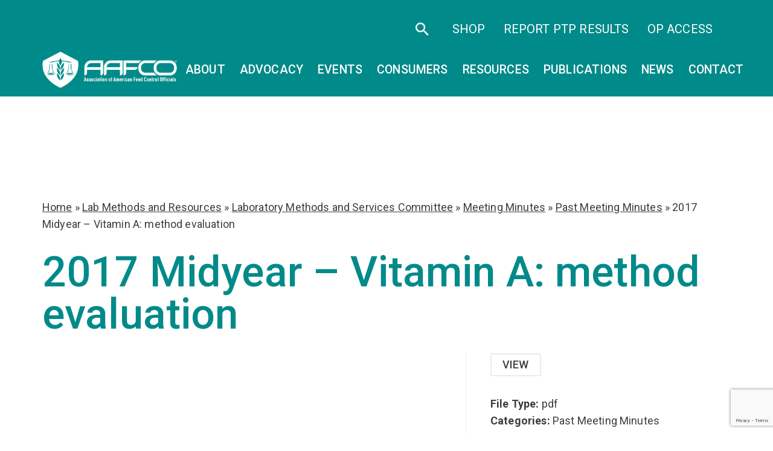

--- FILE ---
content_type: text/html; charset=UTF-8
request_url: https://www.aafco.org/document/2017-midyear-vitamin-a-method-evaluation/
body_size: 17228
content:
<!doctype html>
<html dir="ltr" lang="en-US">
  <head>
  <meta charset="utf-8">
  <meta http-equiv="X-UA-Compatible" content="IE=edge">
  <meta name="viewport" content="width=device-width, maximum-scale=5, initial-scale=1, viewport-fit=cover" />
  <link rel="icon" href="https://www.aafco.org/wp-content/uploads/2023/01/logo-favicon.png" type="image/x-icon">
  <link rel="apple-touch-icon" sizes="180x180" href="">
  <meta name="apple-mobile-web-app-capable" content="yes">
  <meta name="apple-touch-fullscreen" content="yes">
  <meta name="mobile-web-app-capable" content="yes">
  <meta name="apple-mobile-web-app-status-bar-style" content="black">
    <link href="https://fonts.googleapis.com" rel="dns-prefetch" crossorigin />
    <link href="https://cdnjs.cloudflare.com" rel="dns-prefetch" crossorigin />
    <link href="https://fonts.googleapis.com" rel="preconnect" crossorigin />
    <link href="https://cdnjs.cloudflare.com" rel="preconnect" crossorigin />
  <!-- <link rel="preload" href='styles/app.css' as="style"> -->
  <script src="https://www.aafco.org/wp-content/themes/aafco/assets/js/jquery.min.js"></script>

  <meta name='robots' content='index, follow, max-image-preview:large, max-snippet:-1, max-video-preview:-1' />

	<!-- This site is optimized with the Yoast SEO plugin v26.8 - https://yoast.com/product/yoast-seo-wordpress/ -->
	<title>2017 Midyear - Vitamin A: method evaluation | AAFCO</title>
	<link rel="canonical" href="https://www.aafco.org/document/2017-midyear-vitamin-a-method-evaluation/" />
	<meta property="og:locale" content="en_US" />
	<meta property="og:type" content="article" />
	<meta property="og:title" content="2017 Midyear - Vitamin A: method evaluation - AAFCO" />
	<meta property="og:url" content="https://www.aafco.org/document/2017-midyear-vitamin-a-method-evaluation/" />
	<meta property="og:site_name" content="AAFCO" />
	<meta name="twitter:card" content="summary_large_image" />
	<script type="application/ld+json" class="yoast-schema-graph">{"@context":"https://schema.org","@graph":[{"@type":"WebPage","@id":"https://www.aafco.org/document/2017-midyear-vitamin-a-method-evaluation/","url":"https://www.aafco.org/document/2017-midyear-vitamin-a-method-evaluation/","name":"2017 Midyear - Vitamin A: method evaluation - AAFCO","isPartOf":{"@id":"https://www.aafco.org/#website"},"datePublished":"2023-01-28T19:08:05+00:00","breadcrumb":{"@id":"https://www.aafco.org/document/2017-midyear-vitamin-a-method-evaluation/#breadcrumb"},"inLanguage":"en-US","potentialAction":[{"@type":"ReadAction","target":["https://www.aafco.org/document/2017-midyear-vitamin-a-method-evaluation/"]}]},{"@type":"BreadcrumbList","@id":"https://www.aafco.org/document/2017-midyear-vitamin-a-method-evaluation/#breadcrumb","itemListElement":[{"@type":"ListItem","position":1,"name":"Home","item":"https://www.aafco.org/"},{"@type":"ListItem","position":2,"name":"Lab Methods and Resources","item":"https://www.aafco.org/document-category/lab-methods-and-resources/"},{"@type":"ListItem","position":3,"name":"Laboratory Methods and Services Committee","item":"https://www.aafco.org/document-category/lab-methods-and-resources/lab-methods-and-services-committee/"},{"@type":"ListItem","position":4,"name":"Meeting Minutes","item":"https://www.aafco.org/document-category/lab-methods-and-resources/lab-methods-and-services-committee/meeting-minutes-lab-methods-and-services-committee/"},{"@type":"ListItem","position":5,"name":"Past Meeting Minutes","item":"https://www.aafco.org/document-category/lab-methods-and-resources/lab-methods-and-services-committee/meeting-minutes-lab-methods-and-services-committee/past-minutes-meeting-minutes-lab-methods-and-services-committee/"},{"@type":"ListItem","position":6,"name":"2017 Midyear &#8211; Vitamin A: method evaluation"}]},{"@type":"WebSite","@id":"https://www.aafco.org/#website","url":"https://www.aafco.org/","name":"AAFCO","description":"","potentialAction":[{"@type":"SearchAction","target":{"@type":"EntryPoint","urlTemplate":"https://www.aafco.org/?s={search_term_string}"},"query-input":{"@type":"PropertyValueSpecification","valueRequired":true,"valueName":"search_term_string"}}],"inLanguage":"en-US"}]}</script>
	<!-- / Yoast SEO plugin. -->


<style id='wp-img-auto-sizes-contain-inline-css' type='text/css'>
img:is([sizes=auto i],[sizes^="auto," i]){contain-intrinsic-size:3000px 1500px}
/*# sourceURL=wp-img-auto-sizes-contain-inline-css */
</style>
<style id='font-awesome-svg-styles-default-inline-css' type='text/css'>
.svg-inline--fa {
  display: inline-block;
  height: 1em;
  overflow: visible;
  vertical-align: -.125em;
}
/*# sourceURL=font-awesome-svg-styles-default-inline-css */
</style>
<link rel='stylesheet' id='font-awesome-svg-styles-css' href='https://www.aafco.org/wp-content/uploads/font-awesome/v6.7.2/css/svg-with-js.css' type='text/css' media='all' />
<style id='font-awesome-svg-styles-inline-css' type='text/css'>
   .wp-block-font-awesome-icon svg::before,
   .wp-rich-text-font-awesome-icon svg::before {content: unset;}
/*# sourceURL=font-awesome-svg-styles-inline-css */
</style>
<link rel='stylesheet' id='contact-form-7-css' href='https://www.aafco.org/wp-content/plugins/contact-form-7/includes/css/styles.css?ver=6.1.4' type='text/css' media='all' />
<link rel='stylesheet' id='wp-job-manager-job-listings-css' href='https://www.aafco.org/wp-content/plugins/wp-job-manager/assets/dist/css/job-listings.css?ver=598383a28ac5f9f156e4' type='text/css' media='all' />
<link rel='stylesheet' id='dlp-single-post-css' href='https://www.aafco.org/wp-content/plugins/document-library-pro/dependencies/barn2/document-library-core/assets/css/dlp-single-post.css?ver=3.0.3' type='text/css' media='all' />
<link rel='stylesheet' id='font-awesome-official-css' href='https://use.fontawesome.com/releases/v6.7.2/css/all.css' type='text/css' media='all' integrity="sha384-nRgPTkuX86pH8yjPJUAFuASXQSSl2/bBUiNV47vSYpKFxHJhbcrGnmlYpYJMeD7a" crossorigin="anonymous" />
<style id='posts-table-pro-head-inline-css' type='text/css'>
table.posts-data-table { visibility: hidden; }
/*# sourceURL=posts-table-pro-head-inline-css */
</style>
<link rel='stylesheet' id='font-awesome-official-v4shim-css' href='https://use.fontawesome.com/releases/v6.7.2/css/v4-shims.css' type='text/css' media='all' integrity="sha384-npPMK6zwqNmU3qyCCxEcWJkLBNYxEFM1nGgSoAWuCCXqVVz0cvwKEMfyTNkOxM2N" crossorigin="anonymous" />
<script type="text/javascript" src="https://www.aafco.org/wp-includes/js/jquery/jquery.min.js?ver=3.7.1" id="jquery-core-js"></script>
<script type="text/javascript" src="https://www.aafco.org/wp-includes/js/jquery/jquery-migrate.min.js?ver=3.4.1" id="jquery-migrate-js"></script>
<meta name="generator" content="Site Kit by Google 1.171.0" />			<link rel="preload" href="https://www.aafco.org/wp-content/plugins/wordpress-popup/assets/hustle-ui/fonts/hustle-icons-font.woff2" as="font" type="font/woff2" crossorigin>
		<!-- SEO meta tags powered by SmartCrawl https://wpmudev.com/project/smartcrawl-wordpress-seo/ -->
<link rel="canonical" href="https://www.aafco.org/document/2017-midyear-vitamin-a-method-evaluation/" />
<script type="application/ld+json">{"@context":"https:\/\/schema.org","@graph":[{"@type":"Organization","@id":"https:\/\/www.aafco.org\/#schema-publishing-organization","url":"https:\/\/www.aafco.org","name":"AAFCO"},{"@type":"WebSite","@id":"https:\/\/www.aafco.org\/#schema-website","url":"https:\/\/www.aafco.org","name":"AAFCO","encoding":"UTF-8","potentialAction":{"@type":"SearchAction","target":"https:\/\/www.aafco.org\/search\/{search_term_string}\/","query-input":"required name=search_term_string"}},{"@type":"BreadcrumbList","@id":"https:\/\/www.aafco.org\/document\/2017-midyear-vitamin-a-method-evaluation?name=2017-midyear-vitamin-a-method-evaluation&post_type=dlp_document&dlp_document=2017-midyear-vitamin-a-method-evaluation&do_not_redirect=1\/#breadcrumb","itemListElement":[{"@type":"ListItem","position":1,"name":"Home","item":"https:\/\/www.aafco.org"},{"@type":"ListItem","position":2,"name":"2017 Midyear &#8211; Vitamin A: method evaluation"}]},{"@type":"Person","@id":"https:\/\/www.aafco.org\/author\/philosophy2\/#schema-author","name":"philosophy2","url":"https:\/\/www.aafco.org\/author\/philosophy2\/"}]}</script>
<meta property="og:type" content="article" />
<meta property="og:url" content="https://www.aafco.org/document/2017-midyear-vitamin-a-method-evaluation/" />
<meta property="og:title" content="2017 Midyear - Vitamin A: method evaluation | AAFCO" />
<meta property="article:published_time" content="2023-01-28T19:08:05" />
<meta property="article:author" content="philosophy2" />
<meta name="twitter:card" content="summary" />
<meta name="twitter:title" content="2017 Midyear - Vitamin A: method evaluation | AAFCO" />
<!-- /SEO -->
		<style type="text/css" id="wp-custom-css">
			.custom-btn-container {
    display: flex;
    flex-direction: row;
    flex-wrap: wrap;
    justify-content: center;
    align-items: flex-start;
    padding: 20px 0 40px 0;
}

.custom-btn-container a.custom-btn {
    padding: 30px;
    background-color: #f1f1f1;
    margin: 8px;
    border-radius: 12px;
    text-decoration: none;
    width: 100%;
    max-width: 470px;
}

.custom-btn-container a.custom-btn:hover {
    background-color: #dddddd;
}

.custom-btn-container a.custom-btn b.heading {
    font-size: 24px;
    color: #5e5e5e;
}
body.term-free-manuals #header {
	background-color: #008a89;
}
body.term-free-manuals #main-content {
	margin-top: 200px;
}		</style>
		
    <link rel="preload" href="https://www.aafco.org/wp-content/themes/aafco/assets/styles/app.css" as="style" />
    <link media="screen and (max-width: 1px)" onload="if(media!='screen')media='screen'"
  href="https://fonts.googleapis.com/css2?family=Roboto:wght@300;400;500;700&display=swap"
  rel="stylesheet" />
  <link rel="stylesheet" href="https://use.typekit.net/zqt5zfx.css">
<link rel="stylesheet" media="screen" href="https://www.aafco.org/wp-content/themes/aafco/assets/styles/app.css" />
  <script type="text/javascript">
    (function(c,l,a,r,i,t,y){
        c[a]=c[a]||function(){(c[a].q=c[a].q||[]).push(arguments)};
        t=l.createElement(r);t.async=1;t.src="https://www.clarity.ms/tag/"+i;
        y=l.getElementsByTagName(r)[0];y.parentNode.insertBefore(t,y);
    })(window, document, "clarity", "script", "8z4r51e0an");
</script>

<!-- Google Tag Manager -->
<script>(function(w,d,s,l,i){w[l]=w[l]||[];w[l].push({'gtm.start':
new Date().getTime(),event:'gtm.js'});var f=d.getElementsByTagName(s)[0],
j=d.createElement(s),dl=l!='dataLayer'?'&l='+l:'';j.async=true;j.src=
'https://www.googletagmanager.com/gtm.js?id='+i+dl;f.parentNode.insertBefore(j,f);
})(window,document,'script','dataLayer','GTM-P7B23FB');</script>
<!-- End Google Tag Manager -->
</head>
  <body class="wp-singular dlp_document-template-default single single-dlp_document postid-2295 wp-theme-aafcoresources 2017-midyear-vitamin-a-method-evaluation has-animation no-banner aafco app-data index-data singular-data single-data single-dlp_document-data single-dlp_document-2017-midyear-vitamin-a-method-evaluation-data">
  <!-- Google Tag Manager (noscript) -->
<noscript><iframe src="https://www.googletagmanager.com/ns.html?id=GTM-P7B23FB"
height="0" width="0" style="display:none;visibility:hidden"></iframe></noscript>
<!-- End Google Tag Manager (noscript) -->
<style>
@media (min-width: 1025px) {
    .main-menu-ul > li > a {
        padding-left: 10px;
        padding-right: 10px;
        font-size: 1.025rem;
    }
}

@media (min-width: 1200px) {
    .main-menu-ul > li > a {
        padding-left: 12px;
        padding-right: 12px;
        font-size: 1.225rem;
    }
}

@media (min-width: 1440px) {
    .main-menu-ul > li > a {
        padding-left: 22px;
        padding-right: 22px;
    }
}
</style>
  <!-- BEGIN LOADDING -->
<div id="loadding-page" class="module loadding-page fixed hidden inset-0 z-9999 bg-blue-100">
  <div class="loader fixed transform-center-middle z-9999">
      <div class="spinner w-25 h-25 mx-auto relative">
          <div class="donut absolute inset-0 w-full h-full rounded-full"></div>
      </div>
  </div>
</div>
<!-- END LOADDING -->        <header id="header" class="module header fixed z-50 w-full lg:py-0" data-module="header">
  <a href="#main-content" class="skip-link text-center opacity-0 absolute mx-auto table left-0 right-0 pointer-events-none"><span>Skip to main
      content</span></a>
  <div class="search-header bg-white py-5 absolute h-full z-2 w-full ">
    <div class="container relative h-full flex items-center pt-10">
      <a href="javascript:;" class="close-search no-underline text-4xl absolute z-2 top-10 right-0"><span class="icomoon icon-close "></span></a>

      <form action="https://www.aafco.org" class="w-full">
        <div class="relative">
          <button class="text-4xl absolute right-0 top-2"><span class="icomoon icon-search"></span></button>
          <input type="search" class="form-control" placeholder="Search" name="s">
        </div>
      </form>
    </div>
  </div>
  <div class="header-top bg-primary-100 text-white pt-5 pb-3">
    <div class="container  ">
      <ul class="menu-ul-top list-none p-0 m-0 flex items-center justify-center text-lg">
        <li class="m-0 text-xl leading-none "><a href="javascript:;" class="js-open-search"><span class="icomoon icon-search"></span></a></li>
        <li class="m-0"><a target="_blank" href="https://shop.aafco.org/"> SHOP</a></li><li class="m-0"><a target="_blank" href="https://pt-drw.aafco.org/application/"> Report PTP Results</a></li><li class="m-0"><a target="_blank" href="https://aafco.mocaworks.com/"> OP Access</a></li><li class="m-0"><a target="" href=""> </a></li>      </ul>
    </div>
  </div>
  <div class="container navbar navbar-expand-lg lg:flex mx-auto items-center justify-between">

    <div class="header-mobile row items-center justify-between flex-wrap py-14 lg:py-0">
      <div class="col col-9 col-lg-12">
        <a id="header-logo" class="navbar-brand header-logo w-full" href="https://www.aafco.org">
          <img src="https://www.aafco.org/wp-content/themes/aafco/assets/images/logo.png" alt="header logo" />
        </a>
      </div>
      <div class="col col-3 text-right lg:hidden  ">
        <button class="border-0 hamburger-menu" type="button" data-toggle="collapse" data-target="#main-menu" aria-controls="main-menu" aria-expanded="false">
          <span class="icon-bar"></span>
          <span class="icon-bar"></span>
          <span class="icon-bar"></span>
          <span class="icomoon icon-close hidden"></span>
          <span class="sr-only">Open Menu</span>
        </button>
      </div>
    </div>
    <nav class="navbar-collapse main-menu  -mx-15 lg:py-0 lg:mx-0 px-15 lg:px-0 relative lg:static" id="main-menu" data-module="menu">
      <ul id="menu-main-menu" class="main-menu-ul navbar-nav ml-auto lg:flex list-none pl-0 mb-0 pt-10 lg:pt-0 mt-28 lg:mt-0"><li id="menu-item-650" class="menu-item menu-item-type-custom menu-item-object-custom menu-item-has-children menu-item-650"><a href="#">About</a><div class="menu-description">
                <p>AAFCO is a non-profit organization that sets standards for both animal feeds and pet foods in the United States.</p>
            </div>
<ul class="sub-menu">
	<li id="menu-item-612" class="menu-item menu-item-type-post_type menu-item-object-page menu-item-612"><a href="https://www.aafco.org/about/">About AAFCO</a></li>
	<li id="menu-item-610" class="menu-item menu-item-type-post_type menu-item-object-page menu-item-610"><a href="https://www.aafco.org/about/leadership-board-of-directors/">Leadership</a></li>
	<li id="menu-item-470" class="menu-item menu-item-type-post_type menu-item-object-page menu-item-has-children menu-item-470"><a href="https://www.aafco.org/about/committees/">Committees</a>
	<ul class="sub-menu">
		<li id="menu-item-20992" class="menu-item menu-item-type-post_type menu-item-object-page menu-item-20992"><a href="https://www.aafco.org/about/committees/animal-feed-committee/">Animal Feed</a></li>
		<li id="menu-item-613" class="menu-item menu-item-type-post_type menu-item-object-page menu-item-613"><a href="https://www.aafco.org/about/committees/current-issues-and-outreach/">Current Issues &#038; Outreach</a></li>
		<li id="menu-item-614" class="menu-item menu-item-type-post_type menu-item-object-page menu-item-614"><a href="https://www.aafco.org/about/committees/education-and-training/">Education &#038; Training</a></li>
		<li id="menu-item-615" class="menu-item menu-item-type-post_type menu-item-object-page menu-item-615"><a href="https://www.aafco.org/about/committees/enforcement-issues/">Enforcement Issues</a></li>
		<li id="menu-item-618" class="menu-item menu-item-type-post_type menu-item-object-page menu-item-618"><a href="https://www.aafco.org/about/committees/finance/">Finance</a></li>
		<li id="menu-item-619" class="menu-item menu-item-type-post_type menu-item-object-page menu-item-619"><a href="https://www.aafco.org/about/committees/ingredient-definitions/">Ingredient Definitions</a></li>
		<li id="menu-item-620" class="menu-item menu-item-type-post_type menu-item-object-page menu-item-620"><a href="https://www.aafco.org/about/committees/inspection-and-sampling/">Inspection &#038; Sampling</a></li>
		<li id="menu-item-621" class="menu-item menu-item-type-post_type menu-item-object-page menu-item-621"><a href="https://www.aafco.org/about/committees/laboratory-methods-and-services/">Laboratory Methods &#038; Services</a></li>
		<li id="menu-item-622" class="menu-item menu-item-type-post_type menu-item-object-page menu-item-622"><a href="https://www.aafco.org/about/committees/model-bills-and-regulations/">Model Bills &#038; Regulations</a></li>
		<li id="menu-item-623" class="menu-item menu-item-type-post_type menu-item-object-page menu-item-623"><a href="https://www.aafco.org/about/committees/necrology-and-life-membership/">Necrology &#038; Life Membership</a></li>
		<li id="menu-item-624" class="menu-item menu-item-type-post_type menu-item-object-page menu-item-624"><a href="https://www.aafco.org/about/committees/nominating/">Nominating</a></li>
		<li id="menu-item-873" class="menu-item menu-item-type-post_type menu-item-object-page menu-item-873"><a href="https://www.aafco.org/about/committees/pet-food/">Pet Food</a></li>
		<li id="menu-item-625" class="menu-item menu-item-type-post_type menu-item-object-page menu-item-625"><a href="https://www.aafco.org/about/committees/proficiency-testing-program/">Proficiency Testing Program</a></li>
		<li id="menu-item-1164" class="menu-item menu-item-type-post_type menu-item-object-page menu-item-1164"><a href="https://www.aafco.org/about/committees/strategic-affairs/">Strategic Affairs</a></li>
		<li id="menu-item-1165" class="menu-item menu-item-type-post_type menu-item-object-page menu-item-1165"><a href="https://www.aafco.org/about/committees/technology-committee/">Technology</a></li>
		<li id="menu-item-17677" class="menu-item menu-item-type-post_type menu-item-object-page menu-item-17677"><a href="https://www.aafco.org/about/committees/committee-archive/">Committee Archive</a></li>
	</ul>
</li>
	<li id="menu-item-611" class="menu-item menu-item-type-post_type menu-item-object-page menu-item-611"><a href="https://www.aafco.org/about/membership/">Membership</a></li>
	<li id="menu-item-609" class="menu-item menu-item-type-post_type menu-item-object-page menu-item-609"><a href="https://www.aafco.org/about/job-opportunities/">Job Opportunities</a></li>
	<li id="menu-item-608" class="menu-item menu-item-type-post_type menu-item-object-page menu-item-608"><a href="https://www.aafco.org/about/glossary-of-terms/">Glossary of Terms</a></li>
	<li id="menu-item-9811" class="menu-item menu-item-type-post_type menu-item-object-page menu-item-9811"><a href="https://www.aafco.org/events/association-business-meeting-minutes/">Association Business Meeting Minutes</a></li>
	<li id="menu-item-10381" class="menu-item menu-item-type-post_type menu-item-object-page menu-item-10381"><a href="https://www.aafco.org/about/resolutions/">Resolutions</a></li>
</ul>
</li>
<li id="menu-item-20290" class="menu-item menu-item-type-post_type menu-item-object-page menu-item-20290"><a href="https://www.aafco.org/advocating-to-keep-animal-food-safe/">Advocacy</a></li>
<li id="menu-item-16912" class="menu-item menu-item-type-custom menu-item-object-custom menu-item-has-children menu-item-16912"><a href="#">Events</a>
<ul class="sub-menu">
	<li id="menu-item-18570" class="menu-item menu-item-type-post_type menu-item-object-page menu-item-18570"><a href="https://www.aafco.org/events/">All Events</a></li>
	<li id="menu-item-16904" class="menu-item menu-item-type-custom menu-item-object-custom menu-item-16904"><a href="https://www.aafco.org/events/meetings/annual/2026-annual-meeting/">Annual Meeting</a></li>
	<li id="menu-item-16905" class="menu-item menu-item-type-custom menu-item-object-custom menu-item-16905"><a href="https://www.aafco.org/events/meetings/mid-year/2026-midyear-meeting/">Midyear Meeting</a></li>
	<li id="menu-item-16909" class="menu-item menu-item-type-custom menu-item-object-custom menu-item-16909"><a href="https://www.aafco.org/events/seminars-and-workshops/feed-administrators-seminars/60th-annual-feed-administrators-seminar/">Feed Administrator&#8217;s Seminar</a></li>
	<li id="menu-item-16908" class="menu-item menu-item-type-custom menu-item-object-custom menu-item-16908"><a href="https://www.aafco.org/events/seminars-and-workshops/basic-inspector-training-seminars/2025-basic-inspector-training-seminar/">Basic Inspector Training Seminar</a></li>
	<li id="menu-item-16907" class="menu-item menu-item-type-custom menu-item-object-custom menu-item-16907"><a href="https://www.aafco.org/events/seminars-and-workshops/advanced-inspector-training-seminars/2025-advanced-inspector-training-seminar/">Advanced Inspector Training Seminar</a></li>
	<li id="menu-item-16911" class="menu-item menu-item-type-custom menu-item-object-custom menu-item-16911"><a href="https://www.aafco.org/events/seminars-and-workshops/other-workshops-and-trainings/">Other Workshops</a></li>
	<li id="menu-item-21655" class="menu-item menu-item-type-post_type menu-item-object-page menu-item-21655"><a href="https://www.aafco.org/events/scholarship-application/">Scholarship Application</a></li>
	<li id="menu-item-16910" class="menu-item menu-item-type-custom menu-item-object-custom menu-item-16910"><a href="https://www.aafco.org/events/previous-meetings/">Past Events</a></li>
</ul>
</li>
<li id="menu-item-649" class="menu-item menu-item-type-custom menu-item-object-custom menu-item-has-children menu-item-649"><a href="#">Consumers</a><div class="menu-description">
                <p>Feed regulatory information for livestock production farmers and ranchers, pet owners, veterinarians and other animal professionals.</p>
            </div>
<ul class="sub-menu">
	<li id="menu-item-628" class="menu-item menu-item-type-post_type menu-item-object-page menu-item-628"><a href="https://www.aafco.org/consumers/livestock-and-pet-owners/">Livestock &#038; Pet Owners</a></li>
	<li id="menu-item-630" class="menu-item menu-item-type-post_type menu-item-object-page menu-item-has-children menu-item-630"><a href="https://www.aafco.org/consumers/understanding-pet-food/">Understanding Pet Food</a>
	<ul class="sub-menu">
		<li id="menu-item-4676" class="menu-item menu-item-type-post_type menu-item-object-page menu-item-4676"><a href="https://www.aafco.org/consumers/understanding-pet-food/">Understanding Pet Food</a></li>
		<li id="menu-item-664" class="menu-item menu-item-type-post_type menu-item-object-page menu-item-664"><a href="https://www.aafco.org/consumers/understanding-pet-food/reading-labels/">Reading Labels</a></li>
		<li id="menu-item-665" class="menu-item menu-item-type-post_type menu-item-object-page menu-item-665"><a href="https://www.aafco.org/consumers/understanding-pet-food/safe-pet-food/">Safe Pet Food</a></li>
		<li id="menu-item-667" class="menu-item menu-item-type-post_type menu-item-object-page menu-item-667"><a href="https://www.aafco.org/consumers/understanding-pet-food/whats-in-the-ingredients-list/">What’s in the Ingredients List?</a></li>
		<li id="menu-item-660" class="menu-item menu-item-type-post_type menu-item-object-page menu-item-660"><a href="https://www.aafco.org/consumers/understanding-pet-food/ingredient-standards/">Ingredient Standards</a></li>
		<li id="menu-item-657" class="menu-item menu-item-type-post_type menu-item-object-page menu-item-657"><a href="https://www.aafco.org/consumers/understanding-pet-food/byproducts/">Byproducts</a></li>
		<li id="menu-item-662" class="menu-item menu-item-type-post_type menu-item-object-page menu-item-662"><a href="https://www.aafco.org/consumers/understanding-pet-food/organic/">Organic</a></li>
		<li id="menu-item-661" class="menu-item menu-item-type-post_type menu-item-object-page menu-item-661"><a href="https://www.aafco.org/consumers/understanding-pet-food/natural/">Natural</a></li>
		<li id="menu-item-658" class="menu-item menu-item-type-post_type menu-item-object-page menu-item-658"><a href="https://www.aafco.org/consumers/understanding-pet-food/calories/">Calories</a></li>
		<li id="menu-item-669" class="menu-item menu-item-type-post_type menu-item-object-page menu-item-669"><a href="https://www.aafco.org/consumers/understanding-pet-food/treats-and-chews/">Treats and Chews</a></li>
		<li id="menu-item-670" class="menu-item menu-item-type-post_type menu-item-object-page menu-item-670"><a href="https://www.aafco.org/consumers/understanding-pet-food/supplements/">Supplements</a></li>
		<li id="menu-item-668" class="menu-item menu-item-type-post_type menu-item-object-page menu-item-668"><a href="https://www.aafco.org/consumers/understanding-pet-food/when-things-go-wrong/">When Things Go Wrong</a></li>
		<li id="menu-item-671" class="menu-item menu-item-type-post_type menu-item-object-page menu-item-671"><a href="https://www.aafco.org/consumers/understanding-pet-food/selecting-the-right-pet-food/">Selecting the Right Pet Food</a></li>
		<li id="menu-item-1819" class="menu-item menu-item-type-post_type menu-item-object-page menu-item-1819"><a href="https://www.aafco.org/consumers/understanding-pet-food/frequently-asked-questions/">Frequently Asked Questions</a></li>
	</ul>
</li>
	<li id="menu-item-627" class="menu-item menu-item-type-post_type menu-item-object-page menu-item-627"><a href="https://www.aafco.org/consumers/if-your-pet-is-sick/">If Your Pet is Sick</a></li>
	<li id="menu-item-626" class="menu-item menu-item-type-post_type menu-item-object-page menu-item-626"><a href="https://www.aafco.org/consumers/file-a-complaint/">File a Complaint</a></li>
</ul>
</li>
<li id="menu-item-729" class="menu-item menu-item-type-custom menu-item-object-custom menu-item-has-children menu-item-729"><a href="#">Resources</a>
<ul class="sub-menu">
	<li id="menu-item-717" class="menu-item menu-item-type-post_type menu-item-object-page menu-item-has-children menu-item-717"><a href="https://www.aafco.org/resources/regulatory/">For Regulators</a>
	<ul class="sub-menu">
		<li id="menu-item-4677" class="menu-item menu-item-type-post_type menu-item-object-page menu-item-4677"><a href="https://www.aafco.org/resources/regulatory/">Regulatory Overview</a></li>
		<li id="menu-item-771" class="menu-item menu-item-type-post_type menu-item-object-page menu-item-771"><a href="https://www.aafco.org/resources/regulatory/fda-resources/">FDA Resources</a></li>
		<li id="menu-item-726" class="menu-item menu-item-type-post_type menu-item-object-page menu-item-726"><a href="https://www.aafco.org/resources/regulatory/online-database-of-ingredients/">Online Database of Ingredients</a></li>
		<li id="menu-item-727" class="menu-item menu-item-type-post_type menu-item-object-page menu-item-727"><a href="https://www.aafco.org/resources/regulatory/trainings/">Trainings</a></li>
		<li id="menu-item-728" class="menu-item menu-item-type-post_type menu-item-object-page menu-item-728"><a href="https://www.aafco.org/resources/regulatory/feed-ingredient-questions/">Feed Ingredient Questions</a></li>
		<li id="menu-item-17080" class="menu-item menu-item-type-post_type menu-item-object-page menu-item-17080"><a href="https://www.aafco.org/resources/regulatory/technical-assistance-network-tan/">Technical Assistance Network (TAN)</a></li>
		<li id="menu-item-17987" class="menu-item menu-item-type-custom menu-item-object-custom menu-item-17987"><a href="https://assets.aafco.org/">Member Toolkit</a></li>
	</ul>
</li>
	<li id="menu-item-742" class="menu-item menu-item-type-post_type menu-item-object-page menu-item-has-children menu-item-742"><a href="https://www.aafco.org/resources/industry/">For Industry</a>
	<ul class="sub-menu">
		<li id="menu-item-2110" class="menu-item menu-item-type-post_type menu-item-object-page menu-item-2110"><a href="https://www.aafco.org/resources/regulatory/trainings/">Trainings</a></li>
		<li id="menu-item-17079" class="menu-item menu-item-type-post_type menu-item-object-page menu-item-17079"><a href="https://www.aafco.org/resources/industry/technical-assistance-network-tan/">Technical Assistance Network (TAN)</a></li>
		<li id="menu-item-17980" class="menu-item menu-item-type-custom menu-item-object-custom menu-item-17980"><a href="https://aafco.k-state.edu/sris-home">Ingredient Submissions (SRIS)</a></li>
		<li id="menu-item-20030" class="menu-item menu-item-type-custom menu-item-object-custom menu-item-20030"><a href="/resources/industry/advisor-nomination-form/">Advisor Nomination Form</a></li>
	</ul>
</li>
	<li id="menu-item-719" class="menu-item menu-item-type-post_type menu-item-object-page menu-item-has-children menu-item-719"><a href="https://www.aafco.org/resources/startups/">For Startups</a>
	<ul class="sub-menu">
		<li id="menu-item-4679" class="menu-item menu-item-type-post_type menu-item-object-page menu-item-4679"><a href="https://www.aafco.org/resources/startups/">Starting a Pet Food Business</a></li>
		<li id="menu-item-725" class="menu-item menu-item-type-post_type menu-item-object-page menu-item-725"><a href="https://www.aafco.org/resources/startups/starting-a-pet-food-business/">Frequently Asked Questions</a></li>
		<li id="menu-item-723" class="menu-item menu-item-type-post_type menu-item-object-page menu-item-723"><a href="https://www.aafco.org/resources/startups/registration-licensing/">Registration &#038; Licensing</a></li>
		<li id="menu-item-740" class="menu-item menu-item-type-post_type menu-item-object-page menu-item-740"><a href="https://www.aafco.org/resources/startups/definition-of-food-drugs/">Definition of Food &#038; Drugs</a></li>
		<li id="menu-item-739" class="menu-item menu-item-type-post_type menu-item-object-page menu-item-739"><a href="https://www.aafco.org/resources/startups/ingredients-making-pet-food/">Ingredients</a></li>
		<li id="menu-item-741" class="menu-item menu-item-type-post_type menu-item-object-page menu-item-741"><a href="https://www.aafco.org/resources/startups/internet-farmers-market/">Internet/Farmer’s Market</a></li>
		<li id="menu-item-738" class="menu-item menu-item-type-post_type menu-item-object-page menu-item-738"><a href="https://www.aafco.org/resources/startups/product-handling-safety/">Product Handling Safety</a></li>
		<li id="menu-item-737" class="menu-item menu-item-type-post_type menu-item-object-page menu-item-737"><a href="https://www.aafco.org/resources/startups/labeling-labeling-requirements/">Labeling</a></li>
		<li id="menu-item-736" class="menu-item menu-item-type-post_type menu-item-object-page menu-item-736"><a href="https://www.aafco.org/resources/startups/marketing-romance-claims/">Marketing &#038; “Romance” Claims</a></li>
		<li id="menu-item-735" class="menu-item menu-item-type-post_type menu-item-object-page menu-item-735"><a href="https://www.aafco.org/resources/startups/organic/">Organic</a></li>
		<li id="menu-item-734" class="menu-item menu-item-type-post_type menu-item-object-page menu-item-734"><a href="https://www.aafco.org/resources/startups/nutritional-labeling/">Nutritional Labeling</a></li>
		<li id="menu-item-733" class="menu-item menu-item-type-post_type menu-item-object-page menu-item-733"><a href="https://www.aafco.org/resources/startups/calorie-content/">Calorie Content</a></li>
		<li id="menu-item-732" class="menu-item menu-item-type-post_type menu-item-object-page menu-item-732"><a href="https://www.aafco.org/resources/startups/laboratories-analysis/">Laboratories &#038; Analysis</a></li>
		<li id="menu-item-724" class="menu-item menu-item-type-post_type menu-item-object-page menu-item-724"><a href="https://www.aafco.org/resources/startups/rfr-reportable-food-registry/">Reportable Food Registry</a></li>
		<li id="menu-item-722" class="menu-item menu-item-type-post_type menu-item-object-page menu-item-722"><a href="https://www.aafco.org/resources/startups/registering-as-a-food-facility/">Registering as a Food Facility</a></li>
		<li id="menu-item-721" class="menu-item menu-item-type-post_type menu-item-object-page menu-item-721"><a href="https://www.aafco.org/resources/startups/product-handling-safety/">Product Handling Safety</a></li>
		<li id="menu-item-2534" class="menu-item menu-item-type-post_type menu-item-object-page menu-item-2534"><a href="https://www.aafco.org/resources/startups/resources/">Resources</a></li>
	</ul>
</li>
	<li id="menu-item-776" class="menu-item menu-item-type-post_type menu-item-object-page menu-item-has-children menu-item-776"><a href="https://www.aafco.org/resources/laboratory/">For Laboratory &#038; Proficiency Testing</a>
	<ul class="sub-menu">
		<li id="menu-item-775" class="menu-item menu-item-type-post_type menu-item-object-page menu-item-775"><a href="https://www.aafco.org/resources/laboratory/laboratory-methods-services/">Laboratory Methods &#038; Services</a></li>
		<li id="menu-item-773" class="menu-item menu-item-type-post_type menu-item-object-page menu-item-773"><a href="https://www.aafco.org/resources/laboratory/proficiency-testing-programs/">Proficiency Testing Program</a></li>
		<li id="menu-item-20031" class="menu-item menu-item-type-custom menu-item-object-custom menu-item-20031"><a href="/resources/laboratory/laboratory-training-request-form/">Laboratory Training Request Form</a></li>
	</ul>
</li>
	<li id="menu-item-778" class="menu-item menu-item-type-post_type menu-item-object-page menu-item-778"><a href="https://www.aafco.org/resources/publications/">Publications</a></li>
	<li id="menu-item-4986" class="menu-item menu-item-type-post_type menu-item-object-page menu-item-4986"><a href="https://www.aafco.org/state-information/">Find A Feed Control Official</a></li>
	<li id="menu-item-9417" class="menu-item menu-item-type-post_type menu-item-object-page menu-item-9417"><a href="https://www.aafco.org/resources/online-courses/">Online Courses</a></li>
	<li id="menu-item-9810" class="menu-item menu-item-type-post_type menu-item-object-page menu-item-9810"><a href="https://www.aafco.org/events/association-business-meeting-minutes/">Association Business Meeting Minutes</a></li>
</ul>
</li>
<li id="menu-item-18732" class="menu-item menu-item-type-post_type menu-item-object-page menu-item-18732"><a href="https://www.aafco.org/resources/publications/">Publications</a></li>
<li id="menu-item-215" class="menu-item menu-item-type-post_type menu-item-object-page menu-item-215"><a href="https://www.aafco.org/news/">News</a></li>
<li id="menu-item-212" class="menu-item menu-item-type-post_type menu-item-object-page menu-item-212"><a href="https://www.aafco.org/contact/">Contact</a></li>
</ul>
      <ul class="block pl-0 social lg:hidden">
                    <li class="inline-block">
            <a rel="noopener noreferrer" class="no-underline" target="_blank" href="https://www.facebook.com/Association-of-American-Feed-Control-Officials-AAFCO-106544632748827">
              <i class="icomoon icon-facebook" aria-hidden="true"></i>
              <span class="sr-only">opens in a new window facebook</span>
            </a>
          </li>
                             <li class="inline-block ">
            <a rel="noopener noreferrer" class="no-underline" target="_blank" href="https://www.linkedin.com/company/aafco/">
              <i class="icomoon icon-linkedin2" aria-hidden="true"></i>
              <span class="sr-only">opens in a new window linkedin</span>
            </a>
          </li>
                  
                </ul>
    </nav>
  </div>
</header>

    <main id="main-content" class="main-content">
                   <div class="h-100 md:h-100 lg:h-100"></div>
  <div class="md:h-50 lg:h-50"></div>
  <div class="container"><p><p id="breadcrumbs"><span><span><a href="https://www.aafco.org/">Home</a></span> » <span><a href="https://www.aafco.org/document-category/lab-methods-and-resources/">Lab Methods and Resources</a></span> » <span><a href="https://www.aafco.org/document-category/lab-methods-and-resources/lab-methods-and-services-committee/">Laboratory Methods and Services Committee</a></span> » <span><a href="https://www.aafco.org/document-category/lab-methods-and-resources/lab-methods-and-services-committee/meeting-minutes-lab-methods-and-services-committee/">Meeting Minutes</a></span> » <span><a href="https://www.aafco.org/document-category/lab-methods-and-resources/lab-methods-and-services-committee/meeting-minutes-lab-methods-and-services-committee/past-minutes-meeting-minutes-lab-methods-and-services-committee/">Past Meeting Minutes</a></span> » <span class="breadcrumb_last" aria-current="page">2017 Midyear &#8211; Vitamin A: method evaluation</span></span></p></p></div>

<div class="mod-new-content">
  <div class="container">
    <div class="heading last-mb-none mb-15 md:mb-22  animation anima-bottom">
              <h1 class=" text-primary-100">2017 Midyear &#8211; Vitamin A: method evaluation</h1>
    </div>
    <div class="row xl:-mx-21  animation anima-bottom">
      <div class="col w-full lg:w-63p xl:px-21">
        <div class="content">
          <div class="dlp-single-wrap">
						<div class="dlp-single-left"></div>
						<div class="dlp-single-right">		<div class="dlp-document-info">
											<div class="dlp-document-info-buttons">
					<a href="https://www.aafco.org/wp-content/uploads/2023/01/201701_LMSC_AAFCO_Vita_A_FINAL_2.pdf" class="dlp-download-link dlp-download-button document-library-pro-button button btn" data-download-id="2295" target="_blank" >View</a>									</div>
			
			<div id="dlp-document-info-list">
				
				
									<div class="dlp-document-file-type">
						<span class="dlp-document-info-title">File Type: </span>
						pdf					</div>
				
				
									<div class="dlp-document-info-categories">
						<span class="dlp-document-info-title">Categories: </span>
						Past Meeting Minutes					</div>
				
				
				
				
				
							</div>

					</div>
		</div>
					</div>        </div>
      </div>
          </div>
  </div>
</div>
<div class="h-30 lg:h-50"></div>



      </main>
            <footer id="footer" class="module footer bg-gray-400 pt-35 lg:pb-40 pb-20 text-white test">
  <div class="container footer-top mx-auto pt-5">
    <div class="row items-center">
      <div class="col w-full lg:w-1/2 lg:order-last lg:text-right mb-13 lg:mb-0">
        <a class="navbar-brand header-logo w-full lg:ml-auto" href="index.html">
          <img src="https://www.aafco.org/wp-content/uploads/2023/01/logo.png" alt="" class="logo-white"/>
        </a>
      </div>
      <div class="col w-full text-lg lg:w-1/2">
        <div class="footer-content last-mb-none">
          <p>AAFCO Headquarters Office<br />
1800 S. Oak Street, Suite 100, Champaign, IL 61820-6974</p>

        </div>
      </div>
    </div>
    <div class="border-b-1 border-solid border-white mt-20 mb-20 lg:mb-25"></div>
    <div class="row items-center">

      <div class="col w-full text-lg lg:w-1/2  mb-24 lg:mb-0">
        <div class="footer-content last-mb-none">
          <p>Phone: <a href="tel:12173564221">217-356-4221</a> <br class="xl:hidden" /><br />
Fax: 217-398-4119<br />
Email: <a href="mailto:aafco@aafco.org">aafco@aafco.org</a></p>

        </div>
        <ul class="block pl-0 social">
                    <li class="inline-block">
            <a rel="noopener noreferrer" class="no-underline" target="_blank" href="https://www.facebook.com/Association-of-American-Feed-Control-Officials-AAFCO-106544632748827">
              <i class="icomoon icon-facebook" aria-hidden="true"></i>
              <span class="sr-only">opens in a new window facebook</span>
            </a>
          </li>
                              <li class="inline-block ">
            <a rel="noopener noreferrer" class="no-underline" target="_blank" href="https://www.linkedin.com/company/aafco/">
              <i class="icomoon icon-linkedin2" aria-hidden="true"></i>
              <span class="sr-only">opens in a new window linkedin</span>
            </a>
          </li>
                            </ul>
      </div>
      <div class="col w-full lg:w-1/2  lg:text-right last-mb-none">
        <p class="footer-copyright mb-20 md:mb-5"><a href="https://www.aafco.org/newsletter/">Subscribe to Newsletter</a><br class="md:hidden" /><br />
<a href="https://www.aafco.org/aafco-policies/">AAFCO Policies</a><br class="md:hidden" /><br />
<a href="https://www.aafco.org/terms-of-use/">Terms Of Use</a><br class="md:hidden" /><br />
<a href="https://www.aafco.org/privacy/">Privacy Statement</a></p>
<p style="font-size: smaller; padding-top: 1rem;">Copyright ©2025 Association of American Feed Control Officials<br />
Hosting, Security, and Maintenance by <a href="https://www.accuraty.com/" target="_blank" rel="noopener">Accuraty Solutions</a> ds5025</p>

      </div>
    </div>
  </div>

</footer>

<noscript id="notify">
<div id="mod-noscript" class="mod-noscript bg-black text-white fixed inset-0 z-200">
    <div class="table w-full h-full">
      <div class="table-cell align-middle text-center">
        <div class="container last-mb-none">
          <h3>To use web better, please enable Javascript.</h3>
        </div>
      </div>
    </div>
  </div>
</noscript>
    <script delay="https://www.aafco.org/wp-content/themes/aafco/assets/javascripts/app-slider.js"></script>
<script class="js-inline">
var isIE11=!!window.MSInputMethodContext&&!!document.documentMode;isIE11&&(!Array.from&&(Array.from=function(){var a=Object.prototype.toString,b=function(b){return"function"==typeof b||"[object Function]"===a.call(b)},c=function(a){var b=+a;return isNaN(b)?0:0!=b&&isFinite(b)?(0<b?1:-1)*Math.floor(Math.abs(b)):b},d=Math.pow(2,53)-1,e=function(a){var b=c(a);return Math.min(Math.max(b,0),d)};return function(a){var c=this,d=Object(a);if(null==a)throw new TypeError("Array.from requires an array-like object - not null or undefined");var f,g=1<arguments.length?arguments[1]:void 0;if("undefined"!=typeof g){if(!b(g))throw new TypeError("Array.from: when provided, the second argument must be a function");2<arguments.length&&(f=arguments[2])}for(var h,i=e(d.length),j=b(c)?Object(new c(i)):Array(i),l=0;l<i;)h=d[l],j[l]=g?"undefined"==typeof f?g(h,l):g.call(f,h,l):h,l+=1;return j.length=i,j}}()),!String.prototype.endsWith&&(String.prototype.endsWith=function(a,b){var c=this.toString();("number"!=typeof b||!isFinite(b)||Math.floor(b)!==b||b>c.length)&&(b=c.length),b-=a.length;var d=c.indexOf(a,b);return-1!==d&&d===b}));
  var tmpPrint=0;window.onload=function(){0===tmpPrint&&(tmpPrint=1,setTimeout(function(){var e=document.createElement("link");e.type="text/css",e.rel="stylesheet",e.href='https://www.aafco.org/wp-content/themes/aafco/assets/styles/print.css',e.media="print",document.getElementsByTagName("head")[0].appendChild(e)},3e3))};

  (function (e, t) { typeof module != "undefined" && module.exports ? module.exports = t() : typeof define == "function" && define.amd ? define(t) : this[e] = t() })("$script", function () { function p(e, t) { for (var n = 0, i = e.length; n < i; ++n)if (!t(e[n])) return r; return 1 } function d(e, t) { p(e, function (e) { return t(e), 1 }) } function v(e, t, n) { function g(e) { return e.call ? e() : u[e] } function y() { if (!--h) { u[o] = 1, s && s(); for (var e in f) p(e.split("|"), g) && !d(f[e], g) && (f[e] = []) } } e = e[i] ? e : [e]; var r = t && t.call, s = r ? t : n, o = r ? e.join("") : t, h = e.length; return setTimeout(function () { d(e, function t(e, n) { if (e === null) return y(); !n && !/^https?:\/\//.test(e) && c && (e = e.indexOf(".js") === -1 ? c + e + ".js" : c + e); if (l[e]) return o && (a[o] = 1), l[e] == 2 ? y() : setTimeout(function () { t(e, !0) }, 0); l[e] = 1, o && (a[o] = 1), m(e, y) }) }, 0), v } function m(n, r) { var i = e.createElement("script"), u; i.onload = i.onerror = i[o] = function () { if (i[s] && !/^c|loade/.test(i[s]) || u) return; i.onload = i[o] = null, u = 1, l[n] = 2, r() }, i.async = 1, i.src = h ? n + (n.indexOf("?") === -1 ? "?" : "&") + h : n, t.insertBefore(i, t.lastChild) } var e = document, t = e.getElementsByTagName("head")[0], n = "string", r = !1, i = "push", s = "readyState", o = "onreadystatechange", u = {}, a = {}, f = {}, l = {}, c, h; return v.get = m, v.order = function (e, t, n) { (function r(i) { i = e.shift(), e.length ? v(i, r) : v(i, t, n) })() }, v.path = function (e) { c = e }, v.urlArgs = function (e) { h = e }, v.ready = function (e, t, n) { e = e[i] ? e : [e]; var r = []; return !d(e, function (e) { u[e] || r[i](e) }) && p(e, function (e) { return u[e] }) ? t() : !function (e) { f[e] = f[e] || [], f[e][i](t), n && n(r) }(e.join("|")), v }, v.done = function (e) { v([null], e) }, v })
  ;(function(){window.whenDefined=function(a,b,c){a[b]?c():Object.defineProperty(a,b,{configurable:!0,enumerable:!0,writeable:!0,get:function(){return this["_"+b]},set:function(a){this["_"+b]=a,c()}})}}).call(this);
  // var settings = { baseurl: '/', jsPath: 'javascripts/' };
  var pathJS = "https://www.aafco.org/wp-content/themes/aafco/assets/javascripts/";
  var pathCSS = "https://www.aafco.org/wp-content/themes/aafco/assets/stylesheets/";
  var modules = [];
  var pathAsset = "https://www.aafco.org/wp-content/themes/aafco/assets/javascripts/";
  var versionJs = "app.js";
 

  var scriptApp = [pathAsset + versionJs];
  var scriptExternal = [
    "https://cdnjs.cloudflare.com/ajax/libs/jquery/3.6.0/jquery.min.js",
  ];

  if (typeof jQuery == 'undefined') {
        $script(scriptExternal, "vendor", function () {
        if($(window).scrollTop() > 0 ){
            runScripts()
          }
          const autoLoadDuration = 5; //In Seconds
      const eventList = ["keydown", "mousemove", "wheel", "touchmove", "touchstart", "touchend",'scroll'];
      const autoLoadTimeout = setTimeout(runScripts, autoLoadDuration * 1000);

      eventList.forEach(function(event) {
          window.addEventListener(event, triggerScripts, { passive: true })
      });

      function triggerScripts() {
          runScripts();
          clearTimeout(autoLoadTimeout);
          eventList.forEach(function(event) {
              window.removeEventListener(event, triggerScripts, { passive: true });
          });
      }

      function runScripts() {
          document.querySelectorAll("script[delay]").forEach(function(scriptTag) {
              scriptTag.setAttribute("src", scriptTag.getAttribute("delay"));
          });
      }
        $script(scriptApp, "myScript", function () {
          $(window).trigger("load");
        
        });
      });
    }else{
      if(jQuery('.dlp-folders-search').length){
           $script(scriptApp, "myScript", function () {
              $(window).trigger("load");
            
            });
      }else{
          $script(scriptExternal, "vendor", function () {
              if($(window).scrollTop() > 0 ){
                        runScripts()
                      }
                      const autoLoadDuration = 5; //In Seconds
                  const eventList = ["keydown", "mousemove", "wheel", "touchmove", "touchstart", "touchend",'scroll'];
                  const autoLoadTimeout = setTimeout(runScripts, autoLoadDuration * 1000);

                  eventList.forEach(function(event) {
                      window.addEventListener(event, triggerScripts, { passive: true })
                  });

                  function triggerScripts() {
                      runScripts();
                      clearTimeout(autoLoadTimeout);
                      eventList.forEach(function(event) {
                          window.removeEventListener(event, triggerScripts, { passive: true });
                      });
                  }

                  function runScripts() {
                      document.querySelectorAll("script[delay]").forEach(function(scriptTag) {
                          scriptTag.setAttribute("src", scriptTag.getAttribute("delay"));
                      });
                  }
                    $script(scriptApp, "myScript", function () {
                      $(window).trigger("load");
                    
                    });
                  });
      }
     
    }
</script>    <script type="speculationrules">
{"prefetch":[{"source":"document","where":{"and":[{"href_matches":"/*"},{"not":{"href_matches":["/wp-*.php","/wp-admin/*","/wp-content/uploads/*","/wp-content/*","/wp-content/plugins/*","/wp-content/themes/aafco/resources/*","/*\\?(.+)"]}},{"not":{"selector_matches":"a[rel~=\"nofollow\"]"}},{"not":{"selector_matches":".no-prefetch, .no-prefetch a"}}]},"eagerness":"conservative"}]}
</script>
<style id='global-styles-inline-css' type='text/css'>
:root{--wp--preset--aspect-ratio--square: 1;--wp--preset--aspect-ratio--4-3: 4/3;--wp--preset--aspect-ratio--3-4: 3/4;--wp--preset--aspect-ratio--3-2: 3/2;--wp--preset--aspect-ratio--2-3: 2/3;--wp--preset--aspect-ratio--16-9: 16/9;--wp--preset--aspect-ratio--9-16: 9/16;--wp--preset--color--black: #000000;--wp--preset--color--cyan-bluish-gray: #abb8c3;--wp--preset--color--white: #ffffff;--wp--preset--color--pale-pink: #f78da7;--wp--preset--color--vivid-red: #cf2e2e;--wp--preset--color--luminous-vivid-orange: #ff6900;--wp--preset--color--luminous-vivid-amber: #fcb900;--wp--preset--color--light-green-cyan: #7bdcb5;--wp--preset--color--vivid-green-cyan: #00d084;--wp--preset--color--pale-cyan-blue: #8ed1fc;--wp--preset--color--vivid-cyan-blue: #0693e3;--wp--preset--color--vivid-purple: #9b51e0;--wp--preset--gradient--vivid-cyan-blue-to-vivid-purple: linear-gradient(135deg,rgb(6,147,227) 0%,rgb(155,81,224) 100%);--wp--preset--gradient--light-green-cyan-to-vivid-green-cyan: linear-gradient(135deg,rgb(122,220,180) 0%,rgb(0,208,130) 100%);--wp--preset--gradient--luminous-vivid-amber-to-luminous-vivid-orange: linear-gradient(135deg,rgb(252,185,0) 0%,rgb(255,105,0) 100%);--wp--preset--gradient--luminous-vivid-orange-to-vivid-red: linear-gradient(135deg,rgb(255,105,0) 0%,rgb(207,46,46) 100%);--wp--preset--gradient--very-light-gray-to-cyan-bluish-gray: linear-gradient(135deg,rgb(238,238,238) 0%,rgb(169,184,195) 100%);--wp--preset--gradient--cool-to-warm-spectrum: linear-gradient(135deg,rgb(74,234,220) 0%,rgb(151,120,209) 20%,rgb(207,42,186) 40%,rgb(238,44,130) 60%,rgb(251,105,98) 80%,rgb(254,248,76) 100%);--wp--preset--gradient--blush-light-purple: linear-gradient(135deg,rgb(255,206,236) 0%,rgb(152,150,240) 100%);--wp--preset--gradient--blush-bordeaux: linear-gradient(135deg,rgb(254,205,165) 0%,rgb(254,45,45) 50%,rgb(107,0,62) 100%);--wp--preset--gradient--luminous-dusk: linear-gradient(135deg,rgb(255,203,112) 0%,rgb(199,81,192) 50%,rgb(65,88,208) 100%);--wp--preset--gradient--pale-ocean: linear-gradient(135deg,rgb(255,245,203) 0%,rgb(182,227,212) 50%,rgb(51,167,181) 100%);--wp--preset--gradient--electric-grass: linear-gradient(135deg,rgb(202,248,128) 0%,rgb(113,206,126) 100%);--wp--preset--gradient--midnight: linear-gradient(135deg,rgb(2,3,129) 0%,rgb(40,116,252) 100%);--wp--preset--font-size--small: 13px;--wp--preset--font-size--medium: 20px;--wp--preset--font-size--large: 36px;--wp--preset--font-size--x-large: 42px;--wp--preset--spacing--20: 0.44rem;--wp--preset--spacing--30: 0.67rem;--wp--preset--spacing--40: 1rem;--wp--preset--spacing--50: 1.5rem;--wp--preset--spacing--60: 2.25rem;--wp--preset--spacing--70: 3.38rem;--wp--preset--spacing--80: 5.06rem;--wp--preset--shadow--natural: 6px 6px 9px rgba(0, 0, 0, 0.2);--wp--preset--shadow--deep: 12px 12px 50px rgba(0, 0, 0, 0.4);--wp--preset--shadow--sharp: 6px 6px 0px rgba(0, 0, 0, 0.2);--wp--preset--shadow--outlined: 6px 6px 0px -3px rgb(255, 255, 255), 6px 6px rgb(0, 0, 0);--wp--preset--shadow--crisp: 6px 6px 0px rgb(0, 0, 0);}:where(body) { margin: 0; }.wp-site-blocks > .alignleft { float: left; margin-right: 2em; }.wp-site-blocks > .alignright { float: right; margin-left: 2em; }.wp-site-blocks > .aligncenter { justify-content: center; margin-left: auto; margin-right: auto; }:where(.is-layout-flex){gap: 0.5em;}:where(.is-layout-grid){gap: 0.5em;}.is-layout-flow > .alignleft{float: left;margin-inline-start: 0;margin-inline-end: 2em;}.is-layout-flow > .alignright{float: right;margin-inline-start: 2em;margin-inline-end: 0;}.is-layout-flow > .aligncenter{margin-left: auto !important;margin-right: auto !important;}.is-layout-constrained > .alignleft{float: left;margin-inline-start: 0;margin-inline-end: 2em;}.is-layout-constrained > .alignright{float: right;margin-inline-start: 2em;margin-inline-end: 0;}.is-layout-constrained > .aligncenter{margin-left: auto !important;margin-right: auto !important;}.is-layout-constrained > :where(:not(.alignleft):not(.alignright):not(.alignfull)){margin-left: auto !important;margin-right: auto !important;}body .is-layout-flex{display: flex;}.is-layout-flex{flex-wrap: wrap;align-items: center;}.is-layout-flex > :is(*, div){margin: 0;}body .is-layout-grid{display: grid;}.is-layout-grid > :is(*, div){margin: 0;}body{padding-top: 0px;padding-right: 0px;padding-bottom: 0px;padding-left: 0px;}a:where(:not(.wp-element-button)){text-decoration: underline;}:root :where(.wp-element-button, .wp-block-button__link){background-color: #32373c;border-width: 0;color: #fff;font-family: inherit;font-size: inherit;font-style: inherit;font-weight: inherit;letter-spacing: inherit;line-height: inherit;padding-top: calc(0.667em + 2px);padding-right: calc(1.333em + 2px);padding-bottom: calc(0.667em + 2px);padding-left: calc(1.333em + 2px);text-decoration: none;text-transform: inherit;}.has-black-color{color: var(--wp--preset--color--black) !important;}.has-cyan-bluish-gray-color{color: var(--wp--preset--color--cyan-bluish-gray) !important;}.has-white-color{color: var(--wp--preset--color--white) !important;}.has-pale-pink-color{color: var(--wp--preset--color--pale-pink) !important;}.has-vivid-red-color{color: var(--wp--preset--color--vivid-red) !important;}.has-luminous-vivid-orange-color{color: var(--wp--preset--color--luminous-vivid-orange) !important;}.has-luminous-vivid-amber-color{color: var(--wp--preset--color--luminous-vivid-amber) !important;}.has-light-green-cyan-color{color: var(--wp--preset--color--light-green-cyan) !important;}.has-vivid-green-cyan-color{color: var(--wp--preset--color--vivid-green-cyan) !important;}.has-pale-cyan-blue-color{color: var(--wp--preset--color--pale-cyan-blue) !important;}.has-vivid-cyan-blue-color{color: var(--wp--preset--color--vivid-cyan-blue) !important;}.has-vivid-purple-color{color: var(--wp--preset--color--vivid-purple) !important;}.has-black-background-color{background-color: var(--wp--preset--color--black) !important;}.has-cyan-bluish-gray-background-color{background-color: var(--wp--preset--color--cyan-bluish-gray) !important;}.has-white-background-color{background-color: var(--wp--preset--color--white) !important;}.has-pale-pink-background-color{background-color: var(--wp--preset--color--pale-pink) !important;}.has-vivid-red-background-color{background-color: var(--wp--preset--color--vivid-red) !important;}.has-luminous-vivid-orange-background-color{background-color: var(--wp--preset--color--luminous-vivid-orange) !important;}.has-luminous-vivid-amber-background-color{background-color: var(--wp--preset--color--luminous-vivid-amber) !important;}.has-light-green-cyan-background-color{background-color: var(--wp--preset--color--light-green-cyan) !important;}.has-vivid-green-cyan-background-color{background-color: var(--wp--preset--color--vivid-green-cyan) !important;}.has-pale-cyan-blue-background-color{background-color: var(--wp--preset--color--pale-cyan-blue) !important;}.has-vivid-cyan-blue-background-color{background-color: var(--wp--preset--color--vivid-cyan-blue) !important;}.has-vivid-purple-background-color{background-color: var(--wp--preset--color--vivid-purple) !important;}.has-black-border-color{border-color: var(--wp--preset--color--black) !important;}.has-cyan-bluish-gray-border-color{border-color: var(--wp--preset--color--cyan-bluish-gray) !important;}.has-white-border-color{border-color: var(--wp--preset--color--white) !important;}.has-pale-pink-border-color{border-color: var(--wp--preset--color--pale-pink) !important;}.has-vivid-red-border-color{border-color: var(--wp--preset--color--vivid-red) !important;}.has-luminous-vivid-orange-border-color{border-color: var(--wp--preset--color--luminous-vivid-orange) !important;}.has-luminous-vivid-amber-border-color{border-color: var(--wp--preset--color--luminous-vivid-amber) !important;}.has-light-green-cyan-border-color{border-color: var(--wp--preset--color--light-green-cyan) !important;}.has-vivid-green-cyan-border-color{border-color: var(--wp--preset--color--vivid-green-cyan) !important;}.has-pale-cyan-blue-border-color{border-color: var(--wp--preset--color--pale-cyan-blue) !important;}.has-vivid-cyan-blue-border-color{border-color: var(--wp--preset--color--vivid-cyan-blue) !important;}.has-vivid-purple-border-color{border-color: var(--wp--preset--color--vivid-purple) !important;}.has-vivid-cyan-blue-to-vivid-purple-gradient-background{background: var(--wp--preset--gradient--vivid-cyan-blue-to-vivid-purple) !important;}.has-light-green-cyan-to-vivid-green-cyan-gradient-background{background: var(--wp--preset--gradient--light-green-cyan-to-vivid-green-cyan) !important;}.has-luminous-vivid-amber-to-luminous-vivid-orange-gradient-background{background: var(--wp--preset--gradient--luminous-vivid-amber-to-luminous-vivid-orange) !important;}.has-luminous-vivid-orange-to-vivid-red-gradient-background{background: var(--wp--preset--gradient--luminous-vivid-orange-to-vivid-red) !important;}.has-very-light-gray-to-cyan-bluish-gray-gradient-background{background: var(--wp--preset--gradient--very-light-gray-to-cyan-bluish-gray) !important;}.has-cool-to-warm-spectrum-gradient-background{background: var(--wp--preset--gradient--cool-to-warm-spectrum) !important;}.has-blush-light-purple-gradient-background{background: var(--wp--preset--gradient--blush-light-purple) !important;}.has-blush-bordeaux-gradient-background{background: var(--wp--preset--gradient--blush-bordeaux) !important;}.has-luminous-dusk-gradient-background{background: var(--wp--preset--gradient--luminous-dusk) !important;}.has-pale-ocean-gradient-background{background: var(--wp--preset--gradient--pale-ocean) !important;}.has-electric-grass-gradient-background{background: var(--wp--preset--gradient--electric-grass) !important;}.has-midnight-gradient-background{background: var(--wp--preset--gradient--midnight) !important;}.has-small-font-size{font-size: var(--wp--preset--font-size--small) !important;}.has-medium-font-size{font-size: var(--wp--preset--font-size--medium) !important;}.has-large-font-size{font-size: var(--wp--preset--font-size--large) !important;}.has-x-large-font-size{font-size: var(--wp--preset--font-size--x-large) !important;}
/*# sourceURL=global-styles-inline-css */
</style>
<link rel='stylesheet' id='hustle_icons-css' href='https://www.aafco.org/wp-content/plugins/wordpress-popup/assets/hustle-ui/css/hustle-icons.min.css?ver=7.8.7' type='text/css' media='all' />
<link rel='stylesheet' id='hustle_global-css' href='https://www.aafco.org/wp-content/plugins/wordpress-popup/assets/hustle-ui/css/hustle-global.min.css?ver=7.8.7' type='text/css' media='all' />
<link rel='stylesheet' id='hustle_optin-css' href='https://www.aafco.org/wp-content/plugins/wordpress-popup/assets/hustle-ui/css/hustle-optin.min.css?ver=7.8.7' type='text/css' media='all' />
<link rel='stylesheet' id='hustle_inline-css' href='https://www.aafco.org/wp-content/plugins/wordpress-popup/assets/hustle-ui/css/hustle-inline.min.css?ver=7.8.7' type='text/css' media='all' />
<script type="text/javascript" src="https://www.aafco.org/wp-includes/js/dist/vendor/react.min.js?ver=18.3.1.1" id="react-js"></script>
<script type="text/javascript" src="https://www.aafco.org/wp-includes/js/dist/vendor/react-dom.min.js?ver=18.3.1.1" id="react-dom-js"></script>
<script type="text/javascript" src="https://www.aafco.org/wp-includes/js/dist/vendor/react-jsx-runtime.min.js?ver=18.3.1" id="react-jsx-runtime-js"></script>
<script type="text/javascript" src="https://www.aafco.org/wp-includes/js/dist/dom-ready.min.js?ver=f77871ff7694fffea381" id="wp-dom-ready-js"></script>
<script type="text/javascript" src="https://www.aafco.org/wp-includes/js/dist/hooks.min.js?ver=dd5603f07f9220ed27f1" id="wp-hooks-js"></script>
<script type="text/javascript" src="https://www.aafco.org/wp-includes/js/dist/i18n.min.js?ver=c26c3dc7bed366793375" id="wp-i18n-js"></script>
<script type="text/javascript" id="wp-i18n-js-after">
/* <![CDATA[ */
wp.i18n.setLocaleData( { 'text direction\u0004ltr': [ 'ltr' ] } );
//# sourceURL=wp-i18n-js-after
/* ]]> */
</script>
<script type="text/javascript" src="https://www.aafco.org/wp-includes/js/dist/a11y.min.js?ver=cb460b4676c94bd228ed" id="wp-a11y-js"></script>
<script type="text/javascript" src="https://www.aafco.org/wp-includes/js/dist/url.min.js?ver=9e178c9516d1222dc834" id="wp-url-js"></script>
<script type="text/javascript" src="https://www.aafco.org/wp-includes/js/dist/api-fetch.min.js?ver=3a4d9af2b423048b0dee" id="wp-api-fetch-js"></script>
<script type="text/javascript" id="wp-api-fetch-js-after">
/* <![CDATA[ */
wp.apiFetch.use( wp.apiFetch.createRootURLMiddleware( "https://www.aafco.org/wp-json/" ) );
wp.apiFetch.nonceMiddleware = wp.apiFetch.createNonceMiddleware( "2ba10360fb" );
wp.apiFetch.use( wp.apiFetch.nonceMiddleware );
wp.apiFetch.use( wp.apiFetch.mediaUploadMiddleware );
wp.apiFetch.nonceEndpoint = "https://www.aafco.org/wp-admin/admin-ajax.php?action=rest-nonce";
//# sourceURL=wp-api-fetch-js-after
/* ]]> */
</script>
<script type="text/javascript" src="https://www.aafco.org/wp-includes/js/dist/blob.min.js?ver=9113eed771d446f4a556" id="wp-blob-js"></script>
<script type="text/javascript" src="https://www.aafco.org/wp-includes/js/dist/block-serialization-default-parser.min.js?ver=14d44daebf663d05d330" id="wp-block-serialization-default-parser-js"></script>
<script type="text/javascript" src="https://www.aafco.org/wp-includes/js/dist/autop.min.js?ver=9fb50649848277dd318d" id="wp-autop-js"></script>
<script type="text/javascript" src="https://www.aafco.org/wp-includes/js/dist/deprecated.min.js?ver=e1f84915c5e8ae38964c" id="wp-deprecated-js"></script>
<script type="text/javascript" src="https://www.aafco.org/wp-includes/js/dist/dom.min.js?ver=26edef3be6483da3de2e" id="wp-dom-js"></script>
<script type="text/javascript" src="https://www.aafco.org/wp-includes/js/dist/escape-html.min.js?ver=6561a406d2d232a6fbd2" id="wp-escape-html-js"></script>
<script type="text/javascript" src="https://www.aafco.org/wp-includes/js/dist/element.min.js?ver=6a582b0c827fa25df3dd" id="wp-element-js"></script>
<script type="text/javascript" src="https://www.aafco.org/wp-includes/js/dist/is-shallow-equal.min.js?ver=e0f9f1d78d83f5196979" id="wp-is-shallow-equal-js"></script>
<script type="text/javascript" src="https://www.aafco.org/wp-includes/js/dist/keycodes.min.js?ver=34c8fb5e7a594a1c8037" id="wp-keycodes-js"></script>
<script type="text/javascript" src="https://www.aafco.org/wp-includes/js/dist/priority-queue.min.js?ver=2d59d091223ee9a33838" id="wp-priority-queue-js"></script>
<script type="text/javascript" src="https://www.aafco.org/wp-includes/js/dist/compose.min.js?ver=7a9b375d8c19cf9d3d9b" id="wp-compose-js"></script>
<script type="text/javascript" src="https://www.aafco.org/wp-includes/js/dist/private-apis.min.js?ver=4f465748bda624774139" id="wp-private-apis-js"></script>
<script type="text/javascript" src="https://www.aafco.org/wp-includes/js/dist/redux-routine.min.js?ver=8bb92d45458b29590f53" id="wp-redux-routine-js"></script>
<script type="text/javascript" src="https://www.aafco.org/wp-includes/js/dist/data.min.js?ver=f940198280891b0b6318" id="wp-data-js"></script>
<script type="text/javascript" id="wp-data-js-after">
/* <![CDATA[ */
( function() {
	var userId = 0;
	var storageKey = "WP_DATA_USER_" + userId;
	wp.data
		.use( wp.data.plugins.persistence, { storageKey: storageKey } );
} )();
//# sourceURL=wp-data-js-after
/* ]]> */
</script>
<script type="text/javascript" src="https://www.aafco.org/wp-includes/js/dist/html-entities.min.js?ver=e8b78b18a162491d5e5f" id="wp-html-entities-js"></script>
<script type="text/javascript" src="https://www.aafco.org/wp-includes/js/dist/rich-text.min.js?ver=5bdbb44f3039529e3645" id="wp-rich-text-js"></script>
<script type="text/javascript" src="https://www.aafco.org/wp-includes/js/dist/shortcode.min.js?ver=0b3174183b858f2df320" id="wp-shortcode-js"></script>
<script type="text/javascript" src="https://www.aafco.org/wp-includes/js/dist/warning.min.js?ver=d69bc18c456d01c11d5a" id="wp-warning-js"></script>
<script type="text/javascript" src="https://www.aafco.org/wp-includes/js/dist/blocks.min.js?ver=de131db49fa830bc97da" id="wp-blocks-js"></script>
<script type="text/javascript" src="https://www.aafco.org/wp-includes/js/dist/vendor/moment.min.js?ver=2.30.1" id="moment-js"></script>
<script type="text/javascript" id="moment-js-after">
/* <![CDATA[ */
moment.updateLocale( 'en_US', {"months":["January","February","March","April","May","June","July","August","September","October","November","December"],"monthsShort":["Jan","Feb","Mar","Apr","May","Jun","Jul","Aug","Sep","Oct","Nov","Dec"],"weekdays":["Sunday","Monday","Tuesday","Wednesday","Thursday","Friday","Saturday"],"weekdaysShort":["Sun","Mon","Tue","Wed","Thu","Fri","Sat"],"week":{"dow":1},"longDateFormat":{"LT":"g:i a","LTS":null,"L":null,"LL":"F j, Y","LLL":"F j, Y g:i a","LLLL":null}} );
//# sourceURL=moment-js-after
/* ]]> */
</script>
<script type="text/javascript" src="https://www.aafco.org/wp-includes/js/dist/date.min.js?ver=795a56839718d3ff7eae" id="wp-date-js"></script>
<script type="text/javascript" id="wp-date-js-after">
/* <![CDATA[ */
wp.date.setSettings( {"l10n":{"locale":"en_US","months":["January","February","March","April","May","June","July","August","September","October","November","December"],"monthsShort":["Jan","Feb","Mar","Apr","May","Jun","Jul","Aug","Sep","Oct","Nov","Dec"],"weekdays":["Sunday","Monday","Tuesday","Wednesday","Thursday","Friday","Saturday"],"weekdaysShort":["Sun","Mon","Tue","Wed","Thu","Fri","Sat"],"meridiem":{"am":"am","pm":"pm","AM":"AM","PM":"PM"},"relative":{"future":"%s from now","past":"%s ago","s":"a second","ss":"%d seconds","m":"a minute","mm":"%d minutes","h":"an hour","hh":"%d hours","d":"a day","dd":"%d days","M":"a month","MM":"%d months","y":"a year","yy":"%d years"},"startOfWeek":1},"formats":{"time":"g:i a","date":"F j, Y","datetime":"F j, Y g:i a","datetimeAbbreviated":"M j, Y g:i a"},"timezone":{"offset":-7,"offsetFormatted":"-7","string":"America/Denver","abbr":"MST"}} );
//# sourceURL=wp-date-js-after
/* ]]> */
</script>
<script type="text/javascript" src="https://www.aafco.org/wp-includes/js/dist/primitives.min.js?ver=0b5dcc337aa7cbf75570" id="wp-primitives-js"></script>
<script type="text/javascript" src="https://www.aafco.org/wp-includes/js/dist/components.min.js?ver=ad5cb4227f07a3d422ad" id="wp-components-js"></script>
<script type="text/javascript" src="https://www.aafco.org/wp-includes/js/dist/keyboard-shortcuts.min.js?ver=fbc45a34ce65c5723afa" id="wp-keyboard-shortcuts-js"></script>
<script type="text/javascript" src="https://www.aafco.org/wp-includes/js/dist/commands.min.js?ver=cac8f4817ab7cea0ac49" id="wp-commands-js"></script>
<script type="text/javascript" src="https://www.aafco.org/wp-includes/js/dist/notices.min.js?ver=f62fbf15dcc23301922f" id="wp-notices-js"></script>
<script type="text/javascript" src="https://www.aafco.org/wp-includes/js/dist/preferences-persistence.min.js?ver=e954d3a4426d311f7d1a" id="wp-preferences-persistence-js"></script>
<script type="text/javascript" src="https://www.aafco.org/wp-includes/js/dist/preferences.min.js?ver=2ca086aed510c242a1ed" id="wp-preferences-js"></script>
<script type="text/javascript" id="wp-preferences-js-after">
/* <![CDATA[ */
( function() {
				var serverData = false;
				var userId = "0";
				var persistenceLayer = wp.preferencesPersistence.__unstableCreatePersistenceLayer( serverData, userId );
				var preferencesStore = wp.preferences.store;
				wp.data.dispatch( preferencesStore ).setPersistenceLayer( persistenceLayer );
			} ) ();
//# sourceURL=wp-preferences-js-after
/* ]]> */
</script>
<script type="text/javascript" src="https://www.aafco.org/wp-includes/js/dist/style-engine.min.js?ver=7c6fcedc37dadafb8a81" id="wp-style-engine-js"></script>
<script type="text/javascript" src="https://www.aafco.org/wp-includes/js/dist/token-list.min.js?ver=cfdf635a436c3953a965" id="wp-token-list-js"></script>
<script type="text/javascript" src="https://www.aafco.org/wp-includes/js/dist/block-editor.min.js?ver=6ab992f915da9674d250" id="wp-block-editor-js"></script>
<script type="text/javascript" src="https://www.aafco.org/wp-includes/js/dist/server-side-render.min.js?ver=7db2472793a2abb97aa5" id="wp-server-side-render-js"></script>
<script type="text/javascript" src="https://www.aafco.org/wp-content/plugins/document-library-pro/assets/js/blocks/login-form.js?ver=3.0.3" id="document-library-pro/login-form-js"></script>
<script type="text/javascript" src="https://www.aafco.org/wp-content/plugins/contact-form-7/includes/swv/js/index.js?ver=6.1.4" id="swv-js"></script>
<script type="text/javascript" id="contact-form-7-js-before">
/* <![CDATA[ */
var wpcf7 = {
    "api": {
        "root": "https:\/\/www.aafco.org\/wp-json\/",
        "namespace": "contact-form-7\/v1"
    }
};
//# sourceURL=contact-form-7-js-before
/* ]]> */
</script>
<script type="text/javascript" src="https://www.aafco.org/wp-content/plugins/contact-form-7/includes/js/index.js?ver=6.1.4" id="contact-form-7-js"></script>
<script type="text/javascript" id="hui_scripts-js-extra">
/* <![CDATA[ */
var hustleSettings = {"mobile_breakpoint":"782"};
//# sourceURL=hui_scripts-js-extra
/* ]]> */
</script>
<script type="text/javascript" src="https://www.aafco.org/wp-content/plugins/wordpress-popup/assets/hustle-ui/js/hustle-ui.min.js?ver=7.8.7" id="hui_scripts-js"></script>
<script type="text/javascript" src="https://www.aafco.org/wp-includes/js/underscore.min.js?ver=1.13.7" id="underscore-js"></script>
<script type="text/javascript" id="hustle_front-js-extra">
/* <![CDATA[ */
var Modules = [{"settings":{"auto_close_success_message":"0","triggers":{"on_time_delay":"3","on_time_unit":"seconds","on_scroll":"scrolled","on_scroll_page_percent":20,"on_scroll_css_selector":"","enable_on_click_element":"1","on_click_element":"","enable_on_click_shortcode":"1","on_exit_intent_per_session":"1","on_exit_intent_delayed_time":"0","on_exit_intent_delayed_unit":"seconds","on_adblock_delay":"0","on_adblock_delay_unit":"seconds","trigger":["time"]},"animation_in":"no_animation","animation_out":"no_animation","after_close":"keep_show","expiration":365,"expiration_unit":"days","after_optin_expiration":365,"after_optin_expiration_unit":"days","after_cta_expiration":365,"after_cta2_expiration":365,"after_cta_expiration_unit":"days","after_cta2_expiration_unit":"days","on_submit":"nothing","on_submit_delay":"5","on_submit_delay_unit":"seconds","close_cta":"0","close_cta_time":"0","close_cta_unit":"seconds","hide_after_cta":"keep_show","hide_after_cta2":"keep_show","hide_after_subscription":"keep_show","is_schedule":"0","schedule":{"not_schedule_start":"1","start_date":"11/15/2023","start_hour":"12","start_minute":"00","start_meridiem_offset":"am","not_schedule_end":"1","end_date":"11/21/2023","end_hour":"11","end_minute":"59","end_meridiem_offset":"pm","active_days":"all","week_days":[],"is_active_all_day":"1","day_start_hour":"00","day_start_minute":"00","day_start_meridiem_offset":"am","day_end_hour":"11","day_end_minute":"59","day_end_meridiem_offset":"pm","time_to_use":"server","custom_timezone":"UTC"},"after_close_trigger":["click_close_icon"]},"module_id":"5","blog_id":"0","module_name":"Newsletter Signup Page","module_type":"embedded","active":"1","module_mode":"optin"}];
var incOpt = {"conditional_tags":{"is_single":true,"is_singular":true,"is_tag":false,"is_category":false,"is_author":false,"is_date":false,"is_post_type_archive":false,"is_404":false,"is_front_page":false,"is_search":false},"is_admin":"","real_page_id":"","thereferrer":"","actual_url":"www.aafco.org/document/2017-midyear-vitamin-a-method-evaluation/","full_actual_url":"https://www.aafco.org/document/2017-midyear-vitamin-a-method-evaluation/","native_share_enpoints":{"facebook":"https://www.facebook.com/sharer/sharer.php?u=https%3A%2F%2Fwww.aafco.org%2Fdocument%2F2017-midyear-vitamin-a-method-evaluation","twitter":"https://twitter.com/intent/tweet?url=https%3A%2F%2Fwww.aafco.org%2Fdocument%2F2017-midyear-vitamin-a-method-evaluation&text=2017%20Midyear%20%E2%80%93%20Vitamin%20A%3A%20method%20evaluation","pinterest":"https://www.pinterest.com/pin/create/button/?url=https%3A%2F%2Fwww.aafco.org%2Fdocument%2F2017-midyear-vitamin-a-method-evaluation","reddit":"https://www.reddit.com/submit?url=https%3A%2F%2Fwww.aafco.org%2Fdocument%2F2017-midyear-vitamin-a-method-evaluation","linkedin":"https://www.linkedin.com/shareArticle?mini=true&url=https%3A%2F%2Fwww.aafco.org%2Fdocument%2F2017-midyear-vitamin-a-method-evaluation","vkontakte":"https://vk.com/share.php?url=https%3A%2F%2Fwww.aafco.org%2Fdocument%2F2017-midyear-vitamin-a-method-evaluation","whatsapp":"https://api.whatsapp.com/send?text=https%3A%2F%2Fwww.aafco.org%2Fdocument%2F2017-midyear-vitamin-a-method-evaluation","email":"mailto:?subject=2017%20Midyear%20%E2%80%93%20Vitamin%20A%3A%20method%20evaluation&body=https%3A%2F%2Fwww.aafco.org%2Fdocument%2F2017-midyear-vitamin-a-method-evaluation"},"ajaxurl":"https://www.aafco.org/wp-admin/admin-ajax.php","page_id":"2295","page_slug":"document-2017-midyear-vitamin-a-method-evaluation","is_upfront":"","script_delay":"3000","display_check_nonce":"2b16e985a2","conversion_nonce":"84f26a891c"};
//# sourceURL=hustle_front-js-extra
/* ]]> */
</script>
<script type="text/javascript" src="https://www.aafco.org/wp-content/plugins/wordpress-popup/assets/js/front.min.js?ver=7.8.7" id="hustle_front-js"></script>
<script type="text/javascript" src="https://www.google.com/recaptcha/api.js?render=6Le9caokAAAAABUf0P7LYHmTYJeIzXwBxciZoibG&amp;ver=3.0" id="google-recaptcha-js"></script>
<script type="text/javascript" src="https://www.aafco.org/wp-includes/js/dist/vendor/wp-polyfill.min.js?ver=3.15.0" id="wp-polyfill-js"></script>
<script type="text/javascript" id="wpcf7-recaptcha-js-before">
/* <![CDATA[ */
var wpcf7_recaptcha = {
    "sitekey": "6Le9caokAAAAABUf0P7LYHmTYJeIzXwBxciZoibG",
    "actions": {
        "homepage": "homepage",
        "contactform": "contactform"
    }
};
//# sourceURL=wpcf7-recaptcha-js-before
/* ]]> */
</script>
<script type="text/javascript" src="https://www.aafco.org/wp-content/plugins/contact-form-7/modules/recaptcha/index.js?ver=6.1.4" id="wpcf7-recaptcha-js"></script>
<script type="text/javascript" id="dlp-count-js-before">
/* <![CDATA[ */
var dlp_count_params = {"ajax_action":"dlp_download_count","ajax_nonce":"a53dd38d31","ajax_url":"https:\/\/www.aafco.org\/wp-admin\/admin-ajax.php"}
//# sourceURL=dlp-count-js-before
/* ]]> */
</script>
<script type="text/javascript" src="https://www.aafco.org/wp-content/plugins/document-library-pro/dependencies/barn2/document-library-core/assets/js/dlp-count.js?ver=3.0.3" id="dlp-count-js"></script>
    
      <script src="https://www.aafco.org/wp-content/themes/aafco/assets/js/raphael.js"></script>
    <script src="https://www.aafco.org/wp-content/themes/aafco/assets/js/jquery.usmap.js"></script>
  </body>
</html>


--- FILE ---
content_type: text/html; charset=utf-8
request_url: https://www.google.com/recaptcha/api2/anchor?ar=1&k=6Le9caokAAAAABUf0P7LYHmTYJeIzXwBxciZoibG&co=aHR0cHM6Ly93d3cuYWFmY28ub3JnOjQ0Mw..&hl=en&v=N67nZn4AqZkNcbeMu4prBgzg&size=invisible&anchor-ms=20000&execute-ms=30000&cb=ffbxec3nqoi5
body_size: 48615
content:
<!DOCTYPE HTML><html dir="ltr" lang="en"><head><meta http-equiv="Content-Type" content="text/html; charset=UTF-8">
<meta http-equiv="X-UA-Compatible" content="IE=edge">
<title>reCAPTCHA</title>
<style type="text/css">
/* cyrillic-ext */
@font-face {
  font-family: 'Roboto';
  font-style: normal;
  font-weight: 400;
  font-stretch: 100%;
  src: url(//fonts.gstatic.com/s/roboto/v48/KFO7CnqEu92Fr1ME7kSn66aGLdTylUAMa3GUBHMdazTgWw.woff2) format('woff2');
  unicode-range: U+0460-052F, U+1C80-1C8A, U+20B4, U+2DE0-2DFF, U+A640-A69F, U+FE2E-FE2F;
}
/* cyrillic */
@font-face {
  font-family: 'Roboto';
  font-style: normal;
  font-weight: 400;
  font-stretch: 100%;
  src: url(//fonts.gstatic.com/s/roboto/v48/KFO7CnqEu92Fr1ME7kSn66aGLdTylUAMa3iUBHMdazTgWw.woff2) format('woff2');
  unicode-range: U+0301, U+0400-045F, U+0490-0491, U+04B0-04B1, U+2116;
}
/* greek-ext */
@font-face {
  font-family: 'Roboto';
  font-style: normal;
  font-weight: 400;
  font-stretch: 100%;
  src: url(//fonts.gstatic.com/s/roboto/v48/KFO7CnqEu92Fr1ME7kSn66aGLdTylUAMa3CUBHMdazTgWw.woff2) format('woff2');
  unicode-range: U+1F00-1FFF;
}
/* greek */
@font-face {
  font-family: 'Roboto';
  font-style: normal;
  font-weight: 400;
  font-stretch: 100%;
  src: url(//fonts.gstatic.com/s/roboto/v48/KFO7CnqEu92Fr1ME7kSn66aGLdTylUAMa3-UBHMdazTgWw.woff2) format('woff2');
  unicode-range: U+0370-0377, U+037A-037F, U+0384-038A, U+038C, U+038E-03A1, U+03A3-03FF;
}
/* math */
@font-face {
  font-family: 'Roboto';
  font-style: normal;
  font-weight: 400;
  font-stretch: 100%;
  src: url(//fonts.gstatic.com/s/roboto/v48/KFO7CnqEu92Fr1ME7kSn66aGLdTylUAMawCUBHMdazTgWw.woff2) format('woff2');
  unicode-range: U+0302-0303, U+0305, U+0307-0308, U+0310, U+0312, U+0315, U+031A, U+0326-0327, U+032C, U+032F-0330, U+0332-0333, U+0338, U+033A, U+0346, U+034D, U+0391-03A1, U+03A3-03A9, U+03B1-03C9, U+03D1, U+03D5-03D6, U+03F0-03F1, U+03F4-03F5, U+2016-2017, U+2034-2038, U+203C, U+2040, U+2043, U+2047, U+2050, U+2057, U+205F, U+2070-2071, U+2074-208E, U+2090-209C, U+20D0-20DC, U+20E1, U+20E5-20EF, U+2100-2112, U+2114-2115, U+2117-2121, U+2123-214F, U+2190, U+2192, U+2194-21AE, U+21B0-21E5, U+21F1-21F2, U+21F4-2211, U+2213-2214, U+2216-22FF, U+2308-230B, U+2310, U+2319, U+231C-2321, U+2336-237A, U+237C, U+2395, U+239B-23B7, U+23D0, U+23DC-23E1, U+2474-2475, U+25AF, U+25B3, U+25B7, U+25BD, U+25C1, U+25CA, U+25CC, U+25FB, U+266D-266F, U+27C0-27FF, U+2900-2AFF, U+2B0E-2B11, U+2B30-2B4C, U+2BFE, U+3030, U+FF5B, U+FF5D, U+1D400-1D7FF, U+1EE00-1EEFF;
}
/* symbols */
@font-face {
  font-family: 'Roboto';
  font-style: normal;
  font-weight: 400;
  font-stretch: 100%;
  src: url(//fonts.gstatic.com/s/roboto/v48/KFO7CnqEu92Fr1ME7kSn66aGLdTylUAMaxKUBHMdazTgWw.woff2) format('woff2');
  unicode-range: U+0001-000C, U+000E-001F, U+007F-009F, U+20DD-20E0, U+20E2-20E4, U+2150-218F, U+2190, U+2192, U+2194-2199, U+21AF, U+21E6-21F0, U+21F3, U+2218-2219, U+2299, U+22C4-22C6, U+2300-243F, U+2440-244A, U+2460-24FF, U+25A0-27BF, U+2800-28FF, U+2921-2922, U+2981, U+29BF, U+29EB, U+2B00-2BFF, U+4DC0-4DFF, U+FFF9-FFFB, U+10140-1018E, U+10190-1019C, U+101A0, U+101D0-101FD, U+102E0-102FB, U+10E60-10E7E, U+1D2C0-1D2D3, U+1D2E0-1D37F, U+1F000-1F0FF, U+1F100-1F1AD, U+1F1E6-1F1FF, U+1F30D-1F30F, U+1F315, U+1F31C, U+1F31E, U+1F320-1F32C, U+1F336, U+1F378, U+1F37D, U+1F382, U+1F393-1F39F, U+1F3A7-1F3A8, U+1F3AC-1F3AF, U+1F3C2, U+1F3C4-1F3C6, U+1F3CA-1F3CE, U+1F3D4-1F3E0, U+1F3ED, U+1F3F1-1F3F3, U+1F3F5-1F3F7, U+1F408, U+1F415, U+1F41F, U+1F426, U+1F43F, U+1F441-1F442, U+1F444, U+1F446-1F449, U+1F44C-1F44E, U+1F453, U+1F46A, U+1F47D, U+1F4A3, U+1F4B0, U+1F4B3, U+1F4B9, U+1F4BB, U+1F4BF, U+1F4C8-1F4CB, U+1F4D6, U+1F4DA, U+1F4DF, U+1F4E3-1F4E6, U+1F4EA-1F4ED, U+1F4F7, U+1F4F9-1F4FB, U+1F4FD-1F4FE, U+1F503, U+1F507-1F50B, U+1F50D, U+1F512-1F513, U+1F53E-1F54A, U+1F54F-1F5FA, U+1F610, U+1F650-1F67F, U+1F687, U+1F68D, U+1F691, U+1F694, U+1F698, U+1F6AD, U+1F6B2, U+1F6B9-1F6BA, U+1F6BC, U+1F6C6-1F6CF, U+1F6D3-1F6D7, U+1F6E0-1F6EA, U+1F6F0-1F6F3, U+1F6F7-1F6FC, U+1F700-1F7FF, U+1F800-1F80B, U+1F810-1F847, U+1F850-1F859, U+1F860-1F887, U+1F890-1F8AD, U+1F8B0-1F8BB, U+1F8C0-1F8C1, U+1F900-1F90B, U+1F93B, U+1F946, U+1F984, U+1F996, U+1F9E9, U+1FA00-1FA6F, U+1FA70-1FA7C, U+1FA80-1FA89, U+1FA8F-1FAC6, U+1FACE-1FADC, U+1FADF-1FAE9, U+1FAF0-1FAF8, U+1FB00-1FBFF;
}
/* vietnamese */
@font-face {
  font-family: 'Roboto';
  font-style: normal;
  font-weight: 400;
  font-stretch: 100%;
  src: url(//fonts.gstatic.com/s/roboto/v48/KFO7CnqEu92Fr1ME7kSn66aGLdTylUAMa3OUBHMdazTgWw.woff2) format('woff2');
  unicode-range: U+0102-0103, U+0110-0111, U+0128-0129, U+0168-0169, U+01A0-01A1, U+01AF-01B0, U+0300-0301, U+0303-0304, U+0308-0309, U+0323, U+0329, U+1EA0-1EF9, U+20AB;
}
/* latin-ext */
@font-face {
  font-family: 'Roboto';
  font-style: normal;
  font-weight: 400;
  font-stretch: 100%;
  src: url(//fonts.gstatic.com/s/roboto/v48/KFO7CnqEu92Fr1ME7kSn66aGLdTylUAMa3KUBHMdazTgWw.woff2) format('woff2');
  unicode-range: U+0100-02BA, U+02BD-02C5, U+02C7-02CC, U+02CE-02D7, U+02DD-02FF, U+0304, U+0308, U+0329, U+1D00-1DBF, U+1E00-1E9F, U+1EF2-1EFF, U+2020, U+20A0-20AB, U+20AD-20C0, U+2113, U+2C60-2C7F, U+A720-A7FF;
}
/* latin */
@font-face {
  font-family: 'Roboto';
  font-style: normal;
  font-weight: 400;
  font-stretch: 100%;
  src: url(//fonts.gstatic.com/s/roboto/v48/KFO7CnqEu92Fr1ME7kSn66aGLdTylUAMa3yUBHMdazQ.woff2) format('woff2');
  unicode-range: U+0000-00FF, U+0131, U+0152-0153, U+02BB-02BC, U+02C6, U+02DA, U+02DC, U+0304, U+0308, U+0329, U+2000-206F, U+20AC, U+2122, U+2191, U+2193, U+2212, U+2215, U+FEFF, U+FFFD;
}
/* cyrillic-ext */
@font-face {
  font-family: 'Roboto';
  font-style: normal;
  font-weight: 500;
  font-stretch: 100%;
  src: url(//fonts.gstatic.com/s/roboto/v48/KFO7CnqEu92Fr1ME7kSn66aGLdTylUAMa3GUBHMdazTgWw.woff2) format('woff2');
  unicode-range: U+0460-052F, U+1C80-1C8A, U+20B4, U+2DE0-2DFF, U+A640-A69F, U+FE2E-FE2F;
}
/* cyrillic */
@font-face {
  font-family: 'Roboto';
  font-style: normal;
  font-weight: 500;
  font-stretch: 100%;
  src: url(//fonts.gstatic.com/s/roboto/v48/KFO7CnqEu92Fr1ME7kSn66aGLdTylUAMa3iUBHMdazTgWw.woff2) format('woff2');
  unicode-range: U+0301, U+0400-045F, U+0490-0491, U+04B0-04B1, U+2116;
}
/* greek-ext */
@font-face {
  font-family: 'Roboto';
  font-style: normal;
  font-weight: 500;
  font-stretch: 100%;
  src: url(//fonts.gstatic.com/s/roboto/v48/KFO7CnqEu92Fr1ME7kSn66aGLdTylUAMa3CUBHMdazTgWw.woff2) format('woff2');
  unicode-range: U+1F00-1FFF;
}
/* greek */
@font-face {
  font-family: 'Roboto';
  font-style: normal;
  font-weight: 500;
  font-stretch: 100%;
  src: url(//fonts.gstatic.com/s/roboto/v48/KFO7CnqEu92Fr1ME7kSn66aGLdTylUAMa3-UBHMdazTgWw.woff2) format('woff2');
  unicode-range: U+0370-0377, U+037A-037F, U+0384-038A, U+038C, U+038E-03A1, U+03A3-03FF;
}
/* math */
@font-face {
  font-family: 'Roboto';
  font-style: normal;
  font-weight: 500;
  font-stretch: 100%;
  src: url(//fonts.gstatic.com/s/roboto/v48/KFO7CnqEu92Fr1ME7kSn66aGLdTylUAMawCUBHMdazTgWw.woff2) format('woff2');
  unicode-range: U+0302-0303, U+0305, U+0307-0308, U+0310, U+0312, U+0315, U+031A, U+0326-0327, U+032C, U+032F-0330, U+0332-0333, U+0338, U+033A, U+0346, U+034D, U+0391-03A1, U+03A3-03A9, U+03B1-03C9, U+03D1, U+03D5-03D6, U+03F0-03F1, U+03F4-03F5, U+2016-2017, U+2034-2038, U+203C, U+2040, U+2043, U+2047, U+2050, U+2057, U+205F, U+2070-2071, U+2074-208E, U+2090-209C, U+20D0-20DC, U+20E1, U+20E5-20EF, U+2100-2112, U+2114-2115, U+2117-2121, U+2123-214F, U+2190, U+2192, U+2194-21AE, U+21B0-21E5, U+21F1-21F2, U+21F4-2211, U+2213-2214, U+2216-22FF, U+2308-230B, U+2310, U+2319, U+231C-2321, U+2336-237A, U+237C, U+2395, U+239B-23B7, U+23D0, U+23DC-23E1, U+2474-2475, U+25AF, U+25B3, U+25B7, U+25BD, U+25C1, U+25CA, U+25CC, U+25FB, U+266D-266F, U+27C0-27FF, U+2900-2AFF, U+2B0E-2B11, U+2B30-2B4C, U+2BFE, U+3030, U+FF5B, U+FF5D, U+1D400-1D7FF, U+1EE00-1EEFF;
}
/* symbols */
@font-face {
  font-family: 'Roboto';
  font-style: normal;
  font-weight: 500;
  font-stretch: 100%;
  src: url(//fonts.gstatic.com/s/roboto/v48/KFO7CnqEu92Fr1ME7kSn66aGLdTylUAMaxKUBHMdazTgWw.woff2) format('woff2');
  unicode-range: U+0001-000C, U+000E-001F, U+007F-009F, U+20DD-20E0, U+20E2-20E4, U+2150-218F, U+2190, U+2192, U+2194-2199, U+21AF, U+21E6-21F0, U+21F3, U+2218-2219, U+2299, U+22C4-22C6, U+2300-243F, U+2440-244A, U+2460-24FF, U+25A0-27BF, U+2800-28FF, U+2921-2922, U+2981, U+29BF, U+29EB, U+2B00-2BFF, U+4DC0-4DFF, U+FFF9-FFFB, U+10140-1018E, U+10190-1019C, U+101A0, U+101D0-101FD, U+102E0-102FB, U+10E60-10E7E, U+1D2C0-1D2D3, U+1D2E0-1D37F, U+1F000-1F0FF, U+1F100-1F1AD, U+1F1E6-1F1FF, U+1F30D-1F30F, U+1F315, U+1F31C, U+1F31E, U+1F320-1F32C, U+1F336, U+1F378, U+1F37D, U+1F382, U+1F393-1F39F, U+1F3A7-1F3A8, U+1F3AC-1F3AF, U+1F3C2, U+1F3C4-1F3C6, U+1F3CA-1F3CE, U+1F3D4-1F3E0, U+1F3ED, U+1F3F1-1F3F3, U+1F3F5-1F3F7, U+1F408, U+1F415, U+1F41F, U+1F426, U+1F43F, U+1F441-1F442, U+1F444, U+1F446-1F449, U+1F44C-1F44E, U+1F453, U+1F46A, U+1F47D, U+1F4A3, U+1F4B0, U+1F4B3, U+1F4B9, U+1F4BB, U+1F4BF, U+1F4C8-1F4CB, U+1F4D6, U+1F4DA, U+1F4DF, U+1F4E3-1F4E6, U+1F4EA-1F4ED, U+1F4F7, U+1F4F9-1F4FB, U+1F4FD-1F4FE, U+1F503, U+1F507-1F50B, U+1F50D, U+1F512-1F513, U+1F53E-1F54A, U+1F54F-1F5FA, U+1F610, U+1F650-1F67F, U+1F687, U+1F68D, U+1F691, U+1F694, U+1F698, U+1F6AD, U+1F6B2, U+1F6B9-1F6BA, U+1F6BC, U+1F6C6-1F6CF, U+1F6D3-1F6D7, U+1F6E0-1F6EA, U+1F6F0-1F6F3, U+1F6F7-1F6FC, U+1F700-1F7FF, U+1F800-1F80B, U+1F810-1F847, U+1F850-1F859, U+1F860-1F887, U+1F890-1F8AD, U+1F8B0-1F8BB, U+1F8C0-1F8C1, U+1F900-1F90B, U+1F93B, U+1F946, U+1F984, U+1F996, U+1F9E9, U+1FA00-1FA6F, U+1FA70-1FA7C, U+1FA80-1FA89, U+1FA8F-1FAC6, U+1FACE-1FADC, U+1FADF-1FAE9, U+1FAF0-1FAF8, U+1FB00-1FBFF;
}
/* vietnamese */
@font-face {
  font-family: 'Roboto';
  font-style: normal;
  font-weight: 500;
  font-stretch: 100%;
  src: url(//fonts.gstatic.com/s/roboto/v48/KFO7CnqEu92Fr1ME7kSn66aGLdTylUAMa3OUBHMdazTgWw.woff2) format('woff2');
  unicode-range: U+0102-0103, U+0110-0111, U+0128-0129, U+0168-0169, U+01A0-01A1, U+01AF-01B0, U+0300-0301, U+0303-0304, U+0308-0309, U+0323, U+0329, U+1EA0-1EF9, U+20AB;
}
/* latin-ext */
@font-face {
  font-family: 'Roboto';
  font-style: normal;
  font-weight: 500;
  font-stretch: 100%;
  src: url(//fonts.gstatic.com/s/roboto/v48/KFO7CnqEu92Fr1ME7kSn66aGLdTylUAMa3KUBHMdazTgWw.woff2) format('woff2');
  unicode-range: U+0100-02BA, U+02BD-02C5, U+02C7-02CC, U+02CE-02D7, U+02DD-02FF, U+0304, U+0308, U+0329, U+1D00-1DBF, U+1E00-1E9F, U+1EF2-1EFF, U+2020, U+20A0-20AB, U+20AD-20C0, U+2113, U+2C60-2C7F, U+A720-A7FF;
}
/* latin */
@font-face {
  font-family: 'Roboto';
  font-style: normal;
  font-weight: 500;
  font-stretch: 100%;
  src: url(//fonts.gstatic.com/s/roboto/v48/KFO7CnqEu92Fr1ME7kSn66aGLdTylUAMa3yUBHMdazQ.woff2) format('woff2');
  unicode-range: U+0000-00FF, U+0131, U+0152-0153, U+02BB-02BC, U+02C6, U+02DA, U+02DC, U+0304, U+0308, U+0329, U+2000-206F, U+20AC, U+2122, U+2191, U+2193, U+2212, U+2215, U+FEFF, U+FFFD;
}
/* cyrillic-ext */
@font-face {
  font-family: 'Roboto';
  font-style: normal;
  font-weight: 900;
  font-stretch: 100%;
  src: url(//fonts.gstatic.com/s/roboto/v48/KFO7CnqEu92Fr1ME7kSn66aGLdTylUAMa3GUBHMdazTgWw.woff2) format('woff2');
  unicode-range: U+0460-052F, U+1C80-1C8A, U+20B4, U+2DE0-2DFF, U+A640-A69F, U+FE2E-FE2F;
}
/* cyrillic */
@font-face {
  font-family: 'Roboto';
  font-style: normal;
  font-weight: 900;
  font-stretch: 100%;
  src: url(//fonts.gstatic.com/s/roboto/v48/KFO7CnqEu92Fr1ME7kSn66aGLdTylUAMa3iUBHMdazTgWw.woff2) format('woff2');
  unicode-range: U+0301, U+0400-045F, U+0490-0491, U+04B0-04B1, U+2116;
}
/* greek-ext */
@font-face {
  font-family: 'Roboto';
  font-style: normal;
  font-weight: 900;
  font-stretch: 100%;
  src: url(//fonts.gstatic.com/s/roboto/v48/KFO7CnqEu92Fr1ME7kSn66aGLdTylUAMa3CUBHMdazTgWw.woff2) format('woff2');
  unicode-range: U+1F00-1FFF;
}
/* greek */
@font-face {
  font-family: 'Roboto';
  font-style: normal;
  font-weight: 900;
  font-stretch: 100%;
  src: url(//fonts.gstatic.com/s/roboto/v48/KFO7CnqEu92Fr1ME7kSn66aGLdTylUAMa3-UBHMdazTgWw.woff2) format('woff2');
  unicode-range: U+0370-0377, U+037A-037F, U+0384-038A, U+038C, U+038E-03A1, U+03A3-03FF;
}
/* math */
@font-face {
  font-family: 'Roboto';
  font-style: normal;
  font-weight: 900;
  font-stretch: 100%;
  src: url(//fonts.gstatic.com/s/roboto/v48/KFO7CnqEu92Fr1ME7kSn66aGLdTylUAMawCUBHMdazTgWw.woff2) format('woff2');
  unicode-range: U+0302-0303, U+0305, U+0307-0308, U+0310, U+0312, U+0315, U+031A, U+0326-0327, U+032C, U+032F-0330, U+0332-0333, U+0338, U+033A, U+0346, U+034D, U+0391-03A1, U+03A3-03A9, U+03B1-03C9, U+03D1, U+03D5-03D6, U+03F0-03F1, U+03F4-03F5, U+2016-2017, U+2034-2038, U+203C, U+2040, U+2043, U+2047, U+2050, U+2057, U+205F, U+2070-2071, U+2074-208E, U+2090-209C, U+20D0-20DC, U+20E1, U+20E5-20EF, U+2100-2112, U+2114-2115, U+2117-2121, U+2123-214F, U+2190, U+2192, U+2194-21AE, U+21B0-21E5, U+21F1-21F2, U+21F4-2211, U+2213-2214, U+2216-22FF, U+2308-230B, U+2310, U+2319, U+231C-2321, U+2336-237A, U+237C, U+2395, U+239B-23B7, U+23D0, U+23DC-23E1, U+2474-2475, U+25AF, U+25B3, U+25B7, U+25BD, U+25C1, U+25CA, U+25CC, U+25FB, U+266D-266F, U+27C0-27FF, U+2900-2AFF, U+2B0E-2B11, U+2B30-2B4C, U+2BFE, U+3030, U+FF5B, U+FF5D, U+1D400-1D7FF, U+1EE00-1EEFF;
}
/* symbols */
@font-face {
  font-family: 'Roboto';
  font-style: normal;
  font-weight: 900;
  font-stretch: 100%;
  src: url(//fonts.gstatic.com/s/roboto/v48/KFO7CnqEu92Fr1ME7kSn66aGLdTylUAMaxKUBHMdazTgWw.woff2) format('woff2');
  unicode-range: U+0001-000C, U+000E-001F, U+007F-009F, U+20DD-20E0, U+20E2-20E4, U+2150-218F, U+2190, U+2192, U+2194-2199, U+21AF, U+21E6-21F0, U+21F3, U+2218-2219, U+2299, U+22C4-22C6, U+2300-243F, U+2440-244A, U+2460-24FF, U+25A0-27BF, U+2800-28FF, U+2921-2922, U+2981, U+29BF, U+29EB, U+2B00-2BFF, U+4DC0-4DFF, U+FFF9-FFFB, U+10140-1018E, U+10190-1019C, U+101A0, U+101D0-101FD, U+102E0-102FB, U+10E60-10E7E, U+1D2C0-1D2D3, U+1D2E0-1D37F, U+1F000-1F0FF, U+1F100-1F1AD, U+1F1E6-1F1FF, U+1F30D-1F30F, U+1F315, U+1F31C, U+1F31E, U+1F320-1F32C, U+1F336, U+1F378, U+1F37D, U+1F382, U+1F393-1F39F, U+1F3A7-1F3A8, U+1F3AC-1F3AF, U+1F3C2, U+1F3C4-1F3C6, U+1F3CA-1F3CE, U+1F3D4-1F3E0, U+1F3ED, U+1F3F1-1F3F3, U+1F3F5-1F3F7, U+1F408, U+1F415, U+1F41F, U+1F426, U+1F43F, U+1F441-1F442, U+1F444, U+1F446-1F449, U+1F44C-1F44E, U+1F453, U+1F46A, U+1F47D, U+1F4A3, U+1F4B0, U+1F4B3, U+1F4B9, U+1F4BB, U+1F4BF, U+1F4C8-1F4CB, U+1F4D6, U+1F4DA, U+1F4DF, U+1F4E3-1F4E6, U+1F4EA-1F4ED, U+1F4F7, U+1F4F9-1F4FB, U+1F4FD-1F4FE, U+1F503, U+1F507-1F50B, U+1F50D, U+1F512-1F513, U+1F53E-1F54A, U+1F54F-1F5FA, U+1F610, U+1F650-1F67F, U+1F687, U+1F68D, U+1F691, U+1F694, U+1F698, U+1F6AD, U+1F6B2, U+1F6B9-1F6BA, U+1F6BC, U+1F6C6-1F6CF, U+1F6D3-1F6D7, U+1F6E0-1F6EA, U+1F6F0-1F6F3, U+1F6F7-1F6FC, U+1F700-1F7FF, U+1F800-1F80B, U+1F810-1F847, U+1F850-1F859, U+1F860-1F887, U+1F890-1F8AD, U+1F8B0-1F8BB, U+1F8C0-1F8C1, U+1F900-1F90B, U+1F93B, U+1F946, U+1F984, U+1F996, U+1F9E9, U+1FA00-1FA6F, U+1FA70-1FA7C, U+1FA80-1FA89, U+1FA8F-1FAC6, U+1FACE-1FADC, U+1FADF-1FAE9, U+1FAF0-1FAF8, U+1FB00-1FBFF;
}
/* vietnamese */
@font-face {
  font-family: 'Roboto';
  font-style: normal;
  font-weight: 900;
  font-stretch: 100%;
  src: url(//fonts.gstatic.com/s/roboto/v48/KFO7CnqEu92Fr1ME7kSn66aGLdTylUAMa3OUBHMdazTgWw.woff2) format('woff2');
  unicode-range: U+0102-0103, U+0110-0111, U+0128-0129, U+0168-0169, U+01A0-01A1, U+01AF-01B0, U+0300-0301, U+0303-0304, U+0308-0309, U+0323, U+0329, U+1EA0-1EF9, U+20AB;
}
/* latin-ext */
@font-face {
  font-family: 'Roboto';
  font-style: normal;
  font-weight: 900;
  font-stretch: 100%;
  src: url(//fonts.gstatic.com/s/roboto/v48/KFO7CnqEu92Fr1ME7kSn66aGLdTylUAMa3KUBHMdazTgWw.woff2) format('woff2');
  unicode-range: U+0100-02BA, U+02BD-02C5, U+02C7-02CC, U+02CE-02D7, U+02DD-02FF, U+0304, U+0308, U+0329, U+1D00-1DBF, U+1E00-1E9F, U+1EF2-1EFF, U+2020, U+20A0-20AB, U+20AD-20C0, U+2113, U+2C60-2C7F, U+A720-A7FF;
}
/* latin */
@font-face {
  font-family: 'Roboto';
  font-style: normal;
  font-weight: 900;
  font-stretch: 100%;
  src: url(//fonts.gstatic.com/s/roboto/v48/KFO7CnqEu92Fr1ME7kSn66aGLdTylUAMa3yUBHMdazQ.woff2) format('woff2');
  unicode-range: U+0000-00FF, U+0131, U+0152-0153, U+02BB-02BC, U+02C6, U+02DA, U+02DC, U+0304, U+0308, U+0329, U+2000-206F, U+20AC, U+2122, U+2191, U+2193, U+2212, U+2215, U+FEFF, U+FFFD;
}

</style>
<link rel="stylesheet" type="text/css" href="https://www.gstatic.com/recaptcha/releases/N67nZn4AqZkNcbeMu4prBgzg/styles__ltr.css">
<script nonce="X8TJtFh5rjK360UKbIQT7Q" type="text/javascript">window['__recaptcha_api'] = 'https://www.google.com/recaptcha/api2/';</script>
<script type="text/javascript" src="https://www.gstatic.com/recaptcha/releases/N67nZn4AqZkNcbeMu4prBgzg/recaptcha__en.js" nonce="X8TJtFh5rjK360UKbIQT7Q">
      
    </script></head>
<body><div id="rc-anchor-alert" class="rc-anchor-alert"></div>
<input type="hidden" id="recaptcha-token" value="[base64]">
<script type="text/javascript" nonce="X8TJtFh5rjK360UKbIQT7Q">
      recaptcha.anchor.Main.init("[\x22ainput\x22,[\x22bgdata\x22,\x22\x22,\[base64]/[base64]/[base64]/[base64]/[base64]/UltsKytdPUU6KEU8MjA0OD9SW2wrK109RT4+NnwxOTI6KChFJjY0NTEyKT09NTUyOTYmJk0rMTxjLmxlbmd0aCYmKGMuY2hhckNvZGVBdChNKzEpJjY0NTEyKT09NTYzMjA/[base64]/[base64]/[base64]/[base64]/[base64]/[base64]/[base64]\x22,\[base64]\x22,\x22bFdqTV7ChlDCjgfCl8KfwoLDlsOBO8OrUcO9wokHMsKvwpBLw7NBwoBOwpp0O8Ozw4vCnCHClMKPf3cXG8KhwpbDtAt5woNgb8K3AsOncAjCgXR3FFPCugxLw5YUdsKaE8KDw53Dp23ClQDDgMK7ecOKwq7CpW/CpULCsEPCqg5aKsKmwqHCnCUmwoVfw6zCoXNADU4kBA0JwqjDozbDj8OjSh7CtcOAWBdZwpY9wqN7woFgwr3DpkIJw7LDow/Cn8OvBG/CsC4owrbClDgtKUTCrB4UcMOEV1jCgHEmw5TDqsKkwpM3dVbConcLM8KcBcOvwoTDohrCuFDDpMOMRMKcw6nCscO7w7VPIR/[base64]/CkD3Dmlpvw5pRI8Kjw4fDn8OSw65TWMOnw6bCk0LCnkMUQ2Qkw5tnAlvCrsK9w7FxGChIXWEdwptGw7YAAcKONi9Vwo8Cw7tiaDrDvMOxwqdFw4TDjmVeXsOrb0d/SsOdw7/DvsOuGsKNGcOzYcKaw60bMGZOwoJ1G3HCnT/[base64]/w7JJBsKKQWVXwqg5ZcOEwoHClmswwo/CvWnDlcOKw6kZLBnDmMKxwpQqWjnDpMOaGsOEc8O/w4MEw5o9Nx3DlcO1PsOgGMO4LG7Domkow5bCi8OwD07CmGTCkid8w5/[base64]/[base64]/[base64]/[base64]/[base64]/[base64]/DjsKyEMK5wrF/GX7CvQDCmGl1w7TCgwbDkMOaw7wmKRxJZTlAJiAMbMOkw5F5QlnDksOtw7fClcOKw7DDsFjDucKNw4XCs8OCw5cMbSrCpC0MwpbDosOKJsK/w4rDgmPDnDtFw50WwqhsRsOLwrLCt8OyYR52CRzDgRdhwrHCrcKAw5MnNCbDrBMqwoNJGMOpwpbCqTI8w6lyBsOHwp4jw4csCHgSw5ULEEQyDRfDl8OgwoEUw4TCoHtlGsKGQsKawrxuMR7CmRgnw7soRcOfwpNNXm/DjMOZw5sCF3ITwpPCvlRzK3kHwqR4DMKGc8O4KmNjasOLCwHCk1/Cjzp7HDdXe8KRw7zDr2tCw6c6JkU1woVbcljChCnCnsOILnl3bsOSLcKRwoYwwo7Cm8K0dkR7w5/CnnRYwoIfBMO7aVYQMxQCfcKuw4fDlsKmwq7DicOUw4l1w4FvEBvDo8K+SkrClgN8wr55LcKAwrbCjMKdw5/[base64]/w7XDo3wXbcOmU8K7QMKpwrtXXSTDinl7Akdawp/CkMKsw5xEUcK3AnBBZi4UYMOHeEw0NcKyCcKrNnUyHMKtw4TCucKuwrXCh8KgQy3DhsKjwrTCmBgdw5lFwqzDlQLDhljDssOtw5fCiGUFDUoAw4hcGivDiE/CsFF4KUxjPMKeUsKDw5DCmVU7Mk3CiMKrw4fDnHbDu8KGw5nCqBpew5NrUcOgMStLR8OtacOkw4HCpwzCu1x7EGrCmMKWQGVFXERsw5DDncKREcOJw4Uww4EWACl3ZMOZe8Kvw6/DncOZMsKMwrdOwq7DuRvDk8O4w5jDrnA6w7o9w4zDosKtN04yHMOOCsO6dcOTwr8hw7EjA3fDm2sOUcKqwqcbwo/DsCfCgS3DsRbCmsO0wonCjcOcPUwHfcOGwrPDi8Ohw7LDvMOIMWLCjHLDjMOydsKbw4BBwr3DmcOjwqxQw6J9PT0Vw5XCo8OeK8Oqw4tewoDDtXjCjwnCmsOLw6rDv8OwV8KGwqAawqvCtMOgwqJFwrPDhHHDjjjDonIWwoDCmkjCsytkYMKuTsObw5VTw4/[base64]/RSHCoX9tw4zDsHF0wrHDiRPCvT5Gwopaw7DCpsOhwqPCslAQZcKRAsK3NCNzZBfDuA3ClMKVwpPDlTNLw67CkMKqPcKaasORBMOMw6/CilHDl8OHw5hww4Fsw4nCoyXCvyYpFMOrw5rCl8KjwqMuTMK7wojCtsOaNzrDi0TDs3/DmUEsK2zDgcOWw5JwZmfCnHcqbwMGwoVUwqjCsgZwRcObw45CQ8KtYDwNw70fa8KRw5M9wrBLJXtAVsOCwoBAZWPDu8K8D8OJw5YiHcK/woYNfmzDvFPCjUXDrwvDgTZ9w6IycsOEwpk8w6F1alzDjMO9IsK6w5jDvHPDuS56w5bDimDDoVHCvsOjw5HCrDdMUH3DqsOUwr5dwpZiIMK3HW7CtsKvwoTDoAcMKnvDucK6w6p/PGbCqMKgwo0Dw7LDusO8VFZXR8K1w7BLwpLDjsKnA8KKw7XDocKRw7BZTSJFwp3CkA3CucKZwqjDvMKcN8OLwpvCvzBow67Ds3sQwrrCpXUuwqQuwoPDniIHwrA/w4XCncOCfA/[base64]/DmcKZw4rDiCQsD8OnT8KUBjbDkw7DvWPDksOOGDTCtglGwqNRw7zClMKXFhd8wpgmwq/CtlvDnhHDmEvDocO4UT7DsFwsHxgaw4B7woHCocODQk1Aw5BgNF0gPQ4JITfCvcKBwp/Dlg3Domlwak9xwqDDtC/[base64]/RMKPDht0ZWDDlsKGw4TCq8OuwqoFwoPDgcKJRmM1w7/CkkLCgMOdwq0qOcO9wo/DvMK4djfDi8KdY0rCrQN/[base64]/CucKAw7LDpsKQMMKyw7NSfAxEasKeWUrCu2LCpCvDhsK9e3Iewqt7w60Kw73CkyIfw6fCvsKAwocmHcOvwp/DlB83wrBlUgfCoG0PwphqEgQQe3HDo2VrPUFXw6NVw7ZVw5XCk8Ozw7vDknvDmhFbw47CtXhmVh/DncO4bAVfw5UiRkjCnsOBwojCpkPDucKfwqBewqTDr8OAOMK/[base64]/DsOQw4jCiHdib8K3wrY1AcKXwqxTN8OxwobDknjCkcOXb8OQKVrDlhscw7HCrm/DiGRow5lXVylOLThOw7RjTDhww4rDrQx2P8O0TcKXMAZNEAXDr8OwwoxPwp3DmHgxw7zCmHMoS8KmE8KPQmjCmlXDjsKMGcK0wpfDosOpAcK7acKHNR5/w4B8wqfDlitPbsO1woMywozCm8KZECvDh8Onwrd+LVLCsQlswoPDn33Dk8OGJMOdM8OrI8OaQBHCgEIHPcOyaMOPwprDulVQPsKaw6NKHBPCrsOowr7DnMOxNHljwp/DtnDDuR8Nw5sqw4l0wqzCuhI4w64Bwq1rw5TDkcKPw5VhNxdSFEUsQVzCgGTClsO4woFlw6JnIMOqwrFZZhBZwo4Ew7PDk8KKwqdwEl7DmMK1E8OrQ8Khw6zCqMOUB0nDhTMtHMK1asOAwoDCikAxCgR9AsOPe8K9WMKkwpl2woXCqMKjF37CtsKXwo1uwqg1w7/[base64]/CphLCvsO1w4EmJicCw4ViLsKATsKGw6jCjHHCvBTDjQfDqsOzwpPDucK+Y8OhKcOow7lIwr0UFHRjdMOdHcO7wpgRdXJkMHAHSMKxcVV4UQDDt8KKwo0GwrYkEDHDgMOmYcO/JMO2w6HDtcK9OQZOw7DClSdYw45BIMKgfsKJwoLCql/CicOoUcKKwotFQSPDt8OGw7hNw6Q2w4HCtMOdY8K3ThsMWsKjw4nDo8OYwoUdccOfw4jCtMKqYnx6a8OhwqU1w6MTR8K4wokJw60kAsO5w48kwqVZIcO9wqwww5vCtg7DsEvCuMK1w7UawrvDiC3Di1Vzb8Kvw7FtwpjCpcK0w5/DnD3DjMKBw4RNRA/DgsO6w7vCgmDDpsO5wqPDgy7CgMKtcsONeHEtBlPDiAHCjMKaasOfC8KeeG9oTyM+w4MQw73DtcOUMcO1C8KPw6V+WR91wo5/[base64]/dG7DpMOnwoTCsXc+wovCp8KGUMOnwpPDv0IINiXCv8KLw6jCm8KXNg91NhURT8KYwrXDq8KEw7/CgkrDkADDqMKjwpbDl3hsW8KyW8O0TFZIWcORwr8jwpA7Y23DmcOiGD9yBMKQwrrCkzZNw6wvIGchSmzDrmDDisKLw77DrMOMPD/DiMOuw67DhsKpFAMaKE3CtcOTMnvCjhQgwrVzwrdcG1HDmMOZw4xyL2kjLMK7w5xhIMOqw5lRGXF8RwLDoFoMdcOwwrYlwqbDvHzCusO7wrxpa8O9TyVuF2p/wpXDosO2BcKSw63Dm2RdZULDnExfwoxGw4nCp1lOaDplwqzCqgU4KHd/IMKgG8O9w5dmw4XDiBjCoztpw5nDrw0Fw7PCiA82O8O1wpV8w4rCnsOWw4bChsOREMOww7PCjHERw5ULw4smXMKfacK/wpAuEsO8woU4wpJFR8OPwogQFyvDm8Omwp8+w74zQsK6AcOVwrTCiMKGcR1neh3CnCrCnALDvMKVY8Olwp/CkcOeQAwZQBrCkBlWNBRmFMK8w4s1wqgXd3Q4EsOJwoAed8Kjwo1RbsOew5ljw5XCkT3Csi5AEsKswqDClsKSw67CvsOJw47DrMKUw57CosKGw6ZFw5NhJMORasOQw6Qdw6bCviFxNFI1ccKnPzhGPsORFQTCth1vRQg3wo/Cp8K9w7jCtMKvNcOgZMKKJmVGwpYlwrvCj20UWcKoa1rDrkjCisKDE07Cn8OXc8KOXlxlLsOcfsOiJFDChSdBwopuwpcZR8K/wpTCm8KAwqrCn8Ojw6oCwo1Iw5HCj3DCsMKZw4XChDfCtsKxwpFTQsO2ET3Cj8KMFsKTcsOXwqLDphzDssKlU8KaH191w67Ds8Kew7EcH8KWw5rCtQvDnsOSBsKcw4d6w6LDt8O5w7nCoHdDw6cDw5PDpcOGMcKrw6DCh8KGVcOTGAdxwqJpwoxBw6/DnivDssO6F3dNw5jDgMKlVANLw4/CjMK7w5UnwpPDi8Opw4zDhmxvdE/CjRYPwrnCm8OdHDHClcOmSsK1GsOOwrXDgDRYwrfCnhMzE0vDsMOldmEPShFGw5REw511KsKDdMK+fQAsA07DmMKXYwsPw5ATw6dIGsONFH9twpLDsQhTw7/CpVBxwp3CicKPQSNSW2k3KA9Cw5/DosOow6RuworDu3DDhcKsBsKRDXnDscKYJ8KWwojCvUDCt8O6TcOrRE/CqmPCt8O+CHDCuH7DrsOPC8KOCVIlbHAUICzCv8OQw7dqwrEhOA9+wqTCmsKqwozCsMKSw4HCgHIBBcOeYhzDkjBvw7nCs8O5SMONwpXDryTDn8KvwoklB8OkwrnCtcOHXhcPTMKgw7/ClEEqW0Z0w77DhMK/w502QG7DrMKbwrzCu8KTwrfCm2paw6Znw6jCgRHDssOoeXpLJDBBw4hcdcKtw6tcRl7DlcKVwr/DvFgPNcKMCMOcw4gaw5Y0HsOKTWjDvgIpecO2w7hWwr0nYkw/wq4jb1PCtCHDmcKfw7hsHMK6R1TDpMOqw73CgAbCt8Ksw5vCp8OsdsO0I1PDtMKrw5PCqiItYkjDhGjDtx3DvMKJd0N/QMKXMsO1JXMmCmsrw7AabA/Cg09iB3hgLsOQQD7CkcOrwrfDuwAfI8OoUh3CixrDu8KVC2tiwp9rFXDCtWFuw67DtArDkcKkSjzCpsOhw4U+EsObGMOmJkLCtD1KwqbDohnChcKZw5/[base64]/Cs8OZw5Muw6RiUH5ow55gEH9cGMOUw449w7tCw4hhwojDjcKZw7jDtQPDog3DkcKXTWN8HSHChMO4w7vCrxDDvDF3ICnDlsOVSMOzw7dkdsKDw7bCssKXIMKsdsOKwrAsw4Rdw7dZwrXCmkXClEwPQMKSwoF/w44PNnZhwplmwoXDucKkw4vDtx9jbsKgw7rCr3NvwqrDuMOrc8O5UWfChQ/DkQPCjsKvTGfDmMO2dMO5w6x7VQAYdxXDhsOVWm3Dkk0Wfz1CBA/CnH/DrcOyOcKiEMOQcEfDnCjDkDbDrExiwocuRMKUVcOUwrXCmGgXR23CvsKuNyNiw6lwwrwHw5M+XAIlwrQrH3rCow/Cg21WwpTCn8Kgwp9bw5HDoMO4NDANDMKHSMOcwrAxXMOsw4d6Nn4hw6TCvCIgdsOlVcKlZ8O/woEPZsKlw7XCumEiBh4pdsOqX8Kfw4EubnnDiHZ9MMOvwpLClXjDhThXwr3DuT7CicKXw5TDjDAjfnkIDcOUwo5OMcKSw6jCqMKiw4LDoUApw7wsL0RoQ8KQw4zCk1Rue8Kywp7CmVh9IH/CtRYNGcOyLcKkFCzDjMOhRcKGwr4gwoDDqx/DgyNIHjoeCUPCtcKtI1fDh8OlX8KVNjhdD8K+wrEyQMK1wrRNwqbDg0DCj8KbOEvCpjDDiULDh8KUw5FVW8Kpwq7CrMOCF8OBworDt8OOwrgDwoTDocOOZwdrw6zCi3YyYlTCt8KfOsO+MDYpR8KWNcKlT1ISw5sIAxLCqgrDq3/[base64]/DiMO/[base64]/CrBpuwrEyYl8ewp0fw4/CisKNwrIIwrPCvcOwwr5NwpY9w6BrMFvDgjhIEjtnw6cPW1FwLsKTwpPDqQB7SH4kw6jDpMKaMhwgR0k0wq/Dn8Kfw4rCp8OxwoYzw5HDrMOvwq5QXsKmw5HDt8KawqbClXV8w4HDhMKHbsOvNsKZw5TDp8O9ScOCWgkqYzzDlAMOw4wmwrfDgFPDlibCt8OUw5LDny3Dt8OZfwTDtR5Rwq4masKSJUPDoFPCpG5sHsOlChrCmBFywpDCvQcLw7/CnCXDvBFGw55dbDQdwocXwqojGx3DtiU6XsORw6hWwrrDrcKRWcKgcMKOw4PDscKYXXVgw5/DjcKyw5Zcw4nCo13CisO2w5dhwolGw4rDj8KIw5gQdzLCgA4ewqUlw5DDtsOnwrwQIylKwpFMw73DrQvDsMOAw4Ahw6ZWwqYDd8O+wovCtFhCwo89Ak84w6rDgwfCiCZ3w5M/[base64]/[base64]/Cp8KiwobDhmxLBsO3wpBKwrZlwrxpwpU7wrB4w5xYWH17QMOXYsK0w4RkX8KKwrjDnsKhw63DnMKZE8KjJRnDgsKHXTVWKMOCezfDvcKbcsOMIi9WM8OlGVMwwrzDlRknX8Ktw6Mnw7/CncKIwq3Ch8Kww4TCkBjCu1jCi8KZKjQTYyl/[base64]/[base64]/wpVuLsOPwr3DqQRrw5DDsMKae8O/[base64]/DgcORMgHDrcOcwovCtMOpFW0LeMKzw58nwpDCpwR1bB5BwpwYw5dQATAPRsK5w4U2A0TCtm7CiQgjwozDnMOyw6k2w7bDpAYTw5zCg8KjfsOpKW8mDlEpw7LDlzTDnHZUCRrDvcO5a8KRw74ww697PsOUwpbDlQHCjT88w4gxXsOgcMKSw4zCpXxFw757V07DvcK/w67Cn2nCq8Opwqp1w6IJCXPCp2otUXnCkVXCkMOUBMOdD8KgwoDDo8OWwol2FMOswoNJb2bDjcKIGA/CiBFBL0DDp8Kaw6fCusOLwrVSwrvCr8KNw5tzwrgOw5AVwozCsi5LwrgQw45Uwq0FccKCK8KWUsKPw74FNcKewr9DYcO9w5g+wq1Jw4c/wr7CucKfBsOAw5zDlDYSwpMpw71GH1Faw5zDn8Orwo7DvjfDnsOEA8K2w5ljKsOfwqBceGPCiMOkwrDChwLDnsKyFsKfw7jDjW3Ct8KTwrwbwrfDkG54YQctUMOOw681wpfCtMKYUMOpwovCq8KHwr/Dq8OudDp9OMONGcOhLiglV1jCsBYLwrgLRwnDhMKAFcOCbcKpwoEFwq7CnDZww5/[base64]/[base64]/DqMOuXMOyw6bCn8K/w7gawrs/wr1OwoHCjcKIw6oYwpLCqMObw6PCkmBmNsOoPMOUEXXDgk8tw4vCvFAsw7HDhxBuwpw4w7XCsgXDgWVbDcKSwolFLcOtB8KxAcKSwrktw5rCgxfCr8OcTXM9DgvDokvCsQUwwqp9bMKzGmN9VMOxwrnDmkFewqY1wpTCngcSw5/Ds2ZJdzDCnMOxwqBjRsOCw6LCm8OTwoVOKk3DikwTBlEMCcOhH3JZXnnDssOBTmBbYEgXw6bCrcOswqTDuMOef3E0LMKAw5YGwqMGwoPDv8O9IDDDlTlwGcOtZD7DicKkChnDvMO9M8Kvw798wp/DgULDgEzDhDnCsnXDgGXDuMKjbQQuw5wpw7dCJ8OFYMKAH3lkORPCgDnDvhjDjTLDjDPDjcKlwrEJwqbChsKZE0/DqhbDisKZLwDCkkHDusKRw4kAUsK1H0p9w7PDl2HDiUjDo8KresOwwojDuBkyQH3ChAfDh37CkgoreD3CtcO5w5wJw5LDjcOoThHDoGZHOELClcKUw4PDiBHDmcOlP1DDvsO9DGETw6Zqw4zCr8KSMh/[base64]/[base64]/[base64]/Cg1DDj8OOSFfCusKtw4bCscKgw6UEw4fCnsO8TDNMw57DiTfDhxXDvz4SVQFAVC00w7nClMOvwoVNw6LDssK1MELDncOVGw7CpUDDrgjDkRhIw4syw6TCnj5Nw6LDsDtuGQnCgGwTGFPDmB97w4PCisOIFMOYw5HCnsKTCcKYMsKnw6V9w6pGwqbCmw7Cswc3wq/ClQVrwo7CsGzDpcOKOMOjSFxCPsOACBcHwovCvMO7w69/ZMKrfkLCtD7DjBnCmcKXGSYPcsOhw6PDnA3CssORwpfDgkdvYWXCtsOVw4bCucOUwqLChD9Fwo/[base64]/Di0J8woLDrsKEasOcXMO8w6PDoifCmWJ1wqPDrcKqDALDp38OVR7CtWYVDzFvGSvCqWxiw4NNwrkiKA1gwo41EsK+fsOXDsObwrzCrMKJwovCpn/[base64]/XwXDhhoOwqkVa8KGCsORE8Kqwqoaw5DCsDh5w64Yw6Mow7YHwoNgWsKQHwRYw7xkwphLVAvCusOpw7PDnDsCw7hSfcO6w5bDv8KjdxtJw5vCgGzCjyTDicKNaxkewqjDsX0ew6XCiyRUQ27DtcOwwqwuwrjCoMO4wpshwoo6AMOqw5jCllTCmcOywr/Cq8OawpFDw4EiITjDgQd5w5NCw59PWiPDghBsM8OfeUktdzrChsKSwoHDomzCl8OGw71FOsKXLMK7w5Qrw5jDrMK/[base64]/w7jCsHIdX0bCvUgxw5wmwpFIK0kBFMKtwrHCicKLwqxxw5zDisKVNAHCpcOmw5BswpvCiz/[base64]/[base64]/[base64]/Dn8Ogwr1LwrltD8KaworCicKUYMO6DMO2w6jDocOiBw7DuwjDjBrCtsOpw4MgDHp/XMOMwpgdc8K5wr7Dq8Kbai7Di8KIY8OLw7jDq8KoTMKOajAGYHXCucKtX8O4VUpYwo7CnisHY8O+TTNgwq3Dq8OqEnHCocK7w7lRGcK2McOhwoRMwqk/[base64]/CvivCg35AbsOlwpU/[base64]/QcKHIsONdMK5woIqw6wow4MsfsO9JMO+NcKSwp3DisKUw4DDjjgPwr7DkhhtXMOLS8KHdcOSUcOqDARFWsOUw4TDtsOgwpDCrMK4U3MMUMKoWltzwprDusKjwo/Cg8K5G8O7ERhwYFcwW0l3e8OnUMK1wqnCksOVwqYlw7LClMOLw4BdScOeaMOvVsO4w4oow6vDkcOmwoTDgsOJwpMkZmfCilfCkcOfeHXCk8Khw4jCiRbDh1bCkcKGwoZ5O8OfdsO4w4XCqznDqBpBwqvDmsKdYcO3w5/DsMOzw5FUPcKiw7rDkMONN8KowrZMSMK9aifDr8Kow43ChxcMw6HDssKjVkPDvVnDp8Kew5lEw44lLMKtw6F5dsOZJgzCosKDIz3CiETDvVlXTsOMS3PDrVHDsQbCtnzCn2HCsGUWfsKGT8KYw5zDhcKrwp/CnSTDhVTCpH/CmMK9wpo1Mx3DowHCgg3Co8KLFsOqw452wos2AsKSfHZCwppzeGF5wqLCqcO7AcKrKgLDumrCqsOUwrHCmyYEwrPCqW7CtXB3BiLDpUIOWiHDnMOGDsOjw4Q4w4U/wrsccR1DDTrCi8KLwrDCo0BwwqfDsWTDuErDjMK+w503N0MFcsK3w4/DscKhQ8OWw5Biw7cqw71aAMKEw7F4w4U4wqFcVcOPD318b8Kuw4AGwp7DrcOAwqF3w6PDojXDgRrCkcOMBE5BAMOWbsKvOnISw6J8wrBfw4s6wokgwrrClyXDhcOWdMK9w5NAwpfCv8K9dcK/[base64]/dMKPwpfDn8OiwpQ7w647KMO9w60lwrhcF21WMC1OIMOOexzDp8OiccOmacKOw40Sw6lwFB0ZZ8KVwqLDlTtBBMKHw7rCocOowrnDmTs2wozDgFFNwp5pw5dIw4XDiMONwpwVK8K+HVo/fDnCv3xtw51hN1Rhw4PCi8KWwo7CsmYaw6vDmcOMDjnCsMOQw4DDicO/woLCtnLDvsK3VMOIEsKkwrfCp8K/w77DisKQw5nCiMKmwrpGblA5wo/Di2TCkCVQcMKHf8K/[base64]/[base64]/ClTjDq3fDmzLCjR4pDMOmA30pZAA8wqcfY8O0w4R6UMKLR0gjeEvCnSPCisKjPlrCnwoRDsOoAEfDkMOuckPDqsORfsOhKzcgw6jDkMO7dS3CssOrQlzDi2c3woJtwoYywoYIwq4+wog4RyjDrEDCt8OmLxw7ZTTCu8KwwrIWNWTCvcO/NSbCtjXDg8OOLsKzfsK1BsOCwrRnwqTDon3CqRPDtUQcw5HCqcKmfSVvw5FeSsOSRsOuw7JuW8OCJlpXYnZYwocCPinCtCTCnMOGdH3DpcOcwrjDqMKZL3kqw7/[base64]/[base64]/Cvyh1wq15KMKPVlEVSnzDq3Rlw6pFw5XDggjDmXckwqFwDjjCn1LCjcO6wrB9dm/[base64]/VyAmdMKYRcO5YEDCg1fClcOuw5YCw5tBSXIpw70Sw7nDpTDCiVlBBMOwHSI5wp8RPcKMPMK+wrTClDV9w65JwpzCthXComDDo8K/EmPDmnrCindIwrkZeT/CkcKIw5crPsOzw5HDrHPCnlrCijVhfcO0L8O7ScOyWDghBiZFwoc1wrrDkiAVH8O6wpXDpsKBwpowaMKTMcKRw6ACw7MnD8KEw7zDtQjDuxjCqMOadw/CpMKdCsKYw7bCpnMpNVDDnBXClsODw6dtPsOsE8K6w6tuw4ZKZFXCtcOlEsKAKTJHw7bDrk1mw7dSakrCuxRwwrV0wpZBw7kIEWfCuCTDtsOswrzChcKew6vCtmLDmMOnwqh/wox/w5kdJsK0a8OmPsK2djDCmsKRw5fDjwfDq8KUwoo3w5fClXDDmcOOwpTDvcOYwp/CtsOPfMKrAMOcUlUswrMsw5RNClTCg3bCrUnCmsONw58vc8O2VkAVwrkaB8OsKA4fw6XCiMKjw7/[base64]/Cv1vCgRbDpQt7UsKWwozCkMOZw5XCoDliw4LCvMOJb3jDicKlw5jDqMOERjQuwo3CllEJP0pWwobDgcOWwo7DrENJcVvDihrDq8K4AsKNBE9Yw6/[base64]/wr5FwpbDmcKuw54gw5bCmcK0XQgzw5cJasKvXhvDuMO4HsOvaSx/w73DkAvDl8KOV2NxMcODwrLDrzEfwoXDtsOVw5JXw4DClC5lU8KdccOCOk7DqMKqfWR/woRcVMKzGEvDllBYwp8/wo8Zwo90RCPDtBjCoG7DjQrDn27DlcOFJ3p+SGotwofDs2gpw53DgMORw6UowrLDrMOhZEhSwrFlwr93I8KXOF/[base64]/CncOew4TCvsKGZGhxwpV4ahcFw6rDjmbCllMVW8OtIQDDr3XDnMOJwrLDiQ0ew5bCvsKHw60sO8K+wr7DpT/[base64]/CryU0Lg99Q8KWwqNKW3cvwp5TasKbw7LCjcOmKQzCl8OrRcKWQMKeQBYlwqzCqsOtb3vCrMOQJBnCrMOheMK+wq9/VjfCosO6wqrDl8OCBcK3w48pwo1yIiNNZBpzwrvClsKKSAFhP8OVwo3CgMKowo84wqLDggAwNMKmw7g8HDzCucOuw57DgW7CpQ/CmMKFwqRXZTYqw5BcwqnCjsKjw7Vmw4/CkiQZw4/ChsOUdHFPwr9Rw7Mdw7AgwoAFCsOnwo5BV0pgEGnCsUgCMlglwqDCk2NkTGLDuxjCtMK1CMK1bQ3Clj93L8Kpwq/[base64]/DgnIIw73DlsOmW8Ovw4rDhAXDrcKwFVLCkn8Ew78lwrAbwo4cT8KRHEAHDT5AwodfdQ7Dj8ODccKFw6LCgcKzwoV7RibDt0jCvHxaQBXDq8O2OsKiwrUcXMKyd8Krb8KAw5k7eSYzVDLCi8Obw5cXwqLDjsKcwpEHwpNRw7xYJMOgw4UeccKdw4JmHn/DlkRsPmzDqFDDkSd/w7rCuRfClcKkw77CgWYba8KQZ2E5bMO6QcOaw5LCkcO4w4gBwr3CrcOraGXDpGF9wp7DsVRxUcKowr1rw7nCri3CtQJ7fTQ+w57DqcOFw5xkwpd/w5XChsKcCSvDoMKSwr01wrULD8OeSyLCuMO9wrfChsO+wozDhHw1w5XDgjM+wp8LfEfCusOjBRZZfgI6OcOKbMOUBy5QCsK0w6bDmzZxwrkAMkvDk0AFw6fCs1bDvcKCaTonw7PCl1V5wpfCgRtoTXrDrhTCpwbCmMOLwrrDk8O7NWTDli/DqcOaDxcTw43DhlMYwqx4YsKiNsKqZkx4w5BbfsOGP0glw6p5wq3DosO2KcOcf1rCmhrCiwzDiG7DjMKRw7LDj8O9w6dpKMOYIRhDTXkyNkPCuFDCgQjCt1bDin4FMMK/HsKcwrHCjhDDv1rDo8KeXBDDpMKAD8OhwqzDqcKQVcOlE8KHwoc5A1ohw6fDrGDCusKZw7nCjBXCnlbDln5Kwr7DqMOsw5UPJ8OTw4PCnWjDocO5NS7DjMO9woIzRBlXP8KUHXQ9woZvXsKhwobCrsKAcsKDw5bDj8OKwpPCshczwqhlwqcpw7/CiMOCUlDCvlDCnMKDR2JPwo8twr9taMKlWhwYwpDCpcObw6wpJwcvZcKJRsOkWsOffiYfw75Cw6FZecO1J8O/fMKWXcOZw6t0w77Ct8K8w7nCsn0+MsOzw6oOw7fDk8KQwrA7wqluKFlVa8Oww7AJw4gHWB/[base64]/a8KBwpvCncKfTXlVJmnDvMONasKZLmUYeV/DlMOdOXh/FUUQw5pHwpANCcOPw5lew4/Do3puYlzDqcKuw7ksw6YmYDJBw7/Dq8KSCcKkSzvCpMKFw6DCh8Kiw6PDjcKywr/CgS/DnsKRw4YOwqzClcK1Fn/[base64]/[base64]/[base64]/woPCtwdLw7J4H09QAi96G8O/LMKPwqV0wr7CtsK6woBVH8KQwpZAFsKswq8qIn0+wp1Iw4TCjsO5AcORwrbDpsOZw6HCo8Osf3EPFyDClxZ7M8OVw4bDiCzDj37DmgLDscOHw7g3cC/DiC7Dr8K7NsKZw4Z0w6dRw7zDu8OBw5ldWgvCpSloSH86w5jDk8KWIsO3wq7DsDgIwoFUBGbDtMKlRcO4B8O1VMKBw7TDhXZNw4/[base64]/Cun8WNcOpw7jCiMOlZcKzAhTCpQI1wqY5w4nCmsOYNhhWw5LDkcOvJHTDkcOUw5vCsGLClsKQwoNXasKfw6FqIDrDksKrw4TDjT/Cvw3DtMOMECbCmsOWYyXDkcKtw5tmwoTCpncFwqbCp1LCozfDncOOwqHDgWgYwrzCu8KvwprDmjbCnsOyw7rDpMO5e8KLGy8+GcKBaERCFnYyw45zw6DCphnCkVbDi8OJRFvDpjzCqMOoMMO8wqrCnMO/w4AMw4nDmgvCiEAgFUUTw4DClwbClcOCworCq8OMSMKtw5sQPl5VwrYmB05yJRBsMsOpFALDosK7SAwnwo4VworCmcKdTMKffznCiAZqw6wHJ2/CvmY+fcOVwrDDrUzCmkVwa8O1bw5cwonDj3snw5gxfMOswqfCmsK0BcOTw5/CklnDmGAaw41zwpPDrMObwp5mAMKsw5DDksKvw6ZsP8K3csORMELCtgDDs8Oaw5hNEcKKBcK0w6UZFsKGw5DCkQAFw4nDrQzDmSgJEhl1wp51ZcK8w7nDm1TDiMKGwrXDkQYKK8O+QMKbOFTDuzfCgjUYIj/Dun54FMOfIQDDhsOGwpBeOGzCjELDqzDCm8O/BsKrZcK7woLCosKFwr8NX2xTwp3Cj8KbAMOfJiQnw7ElwrTDtDMLw6PChcKzw77CtsKgw4kUVAEzHMONBMKtw5fCocKQABbDmcKtw4sCdsKiwpgCwqsewojCqMKKN8KYDD5hcsKlND/DjsKacUNRw7dKwqBEV8KSSsKVXUlow5sCwr/CmMKOajzDg8KuwrnDpHcQAsOdPkMdP8OPDzrCi8Kgc8KBeMKrLlrCmSLCg8K/YWNkSAgrw7Y/YCY0w53CtjbClCXDohjCmhhOFMOdHXIGw6NywonCv8KVw4LDh8KXazFKw6zDkApVwpUmHztUeGPChBLCuiLCrcOYwoEXw5vDv8Ozw7BCWT0lUcOAw5/[base64]/DiyEwHSrCsDR2w4nDicOvL2YtCg5ew6zCjcOqw40eUsOwesOIAjoawpXCscKIwrnCi8OlY3LCm8Kyw5pswqTCtkZrJcKiw4pUVgfDl8OgPMOFHGrDn0A+SU1qbMOYfMK1wpQ1C8OcwrnDgA1Hw6DCh8Odw5jDvsK/[base64]/CocOPw7LCjAzCg8KBFFYrw7tvN8OCw4UMLxHCv23CvBItwoXDuSrDn3bClsOEYMOlwrpVwqzClQrCm1nDqcO5PxjDp8OzA8OGw4DDhVZQJ2zChcOQYF3Cq09jw6HDjsOsXWXDqcO2woIDwo1dPcKiGcKYeGzCnXXChCA7w5hjf3vCjMK4w5LCucODw5XCmMO/[base64]/[base64]/DiE/Dk8OuwqXDqWJkKyvDsMKZEULDl058KSXDoMKkwpXDi8OvwpTDuxbCtsOKdQTCnsKsw4kSw4nDlj1yw6MaQsKVWMOlw6/[base64]/w7nDvMO8Ow3DvFbCuMKAwop4w49kwoh8WHt4ERlWw4fCiwLDj1h/YBATw6hyU1MoH8ONZGZfw653GH8Vw7UkacK/LcOZXGTDmT/[base64]/[base64]/ClGxgRsK6Agtsw7TCisOkwqDDqcOCw5nDrcKJwp0Fw7xqc8KEw6TCqBUhSFIFwpI1V8KUw4PCv8KNw4gswp/DrsOd\x22],null,[\x22conf\x22,null,\x226Le9caokAAAAABUf0P7LYHmTYJeIzXwBxciZoibG\x22,0,null,null,null,1,[21,125,63,73,95,87,41,43,42,83,102,105,109,121],[7059694,183],0,null,null,null,null,0,null,0,null,700,1,null,0,\[base64]/76lBhnEnQkZnOKMAhnM8xEZ\x22,0,0,null,null,1,null,0,0,null,null,null,0],\x22https://www.aafco.org:443\x22,null,[3,1,1],null,null,null,1,3600,[\x22https://www.google.com/intl/en/policies/privacy/\x22,\x22https://www.google.com/intl/en/policies/terms/\x22],\x22XFMQeFsK8gl2el6DNsCIFEx2pQqPu1Di0jARVx72U14\\u003d\x22,1,0,null,1,1769609423327,0,0,[59,28,17],null,[188,82,212],\x22RC-xEpwKDFlJxehvg\x22,null,null,null,null,null,\x220dAFcWeA5kL9aKS8GIxvNmtoS5NnpFItdFzN0trA9gEe7X8gjoBr9VslurFAbZ3aI-ag1PfXUV6vVTpdTp4xEomFUq6K6vTu9h2A\x22,1769692223869]");
    </script></body></html>

--- FILE ---
content_type: text/css
request_url: https://www.aafco.org/wp-content/themes/aafco/assets/styles/print.css
body_size: 553
content:
a:after{content:""}a[href]:after{content:none}a{page-break-inside:avoid;text-decoration:none;color:#000}body{margin:0;padding:0;overflow-x:visible;overflow-y:visible;background:#fff;color:#000}#content,#page,.container,body,html{width:100%;margin:0;float:none;padding:0;max-width:none}#banner{padding-top:0}.col-md-5,.col-md-6,.col-md-9,.col-md-11{-webkit-box-flex:0;-ms-flex:0 0 100%;flex:0 0 100%;max-width:100%;width:100%}#header{position:relative;text-align:center;background-color:rgba(0,0,0,0)}#header .col-md-2,#header .col-md-3,#header .col-md-4{-webkit-box-flex:0;-ms-flex:0 0 100%;flex:0 0 100%;max-width:100%;text-align:center}.mess-print{padding:40px 10px;font-size:30px;text-align:center}@page{margin:1cm}#main-content{padding-top:0}.page-home,body,li,p{font-size:1.2rem}.h1,h1{font-size:3.2rem}.h2,h2{font-size:2.8rem}.h3,h3{font-size:2.2rem}.h4,h4{font-size:1.5rem}.h5,h5{font-size:1.2rem}.h6,h6{font-size:1rem}h1,h2,h3,h4,h5,h6,li,p{margin-top:0;margin-bottom:15px}h1,h2,h3,h4,h5,h6,img,li,p{page-break-after:avoid;page-break-inside:avoid}img{max-width:700px}table{page-break-inside:avoid}ol,ul{page-break-before:avoid}.embed-responsive{position:absolute;height:0;overflow:hidden}.btn,.mod-form{display:none}code{font-family:Courier New,Courier,mono,sans-serif}ol,ul{list-style:square;margin-left:18pt;margin-bottom:20pt}.slick-list .slick-slide{margin:0 auto}div,h1,h2,h3,h4,h5,h6,li,p,section{opacity:1;width:auto;-webkit-transform:none;transform:none;height:auto;position:static}#footer,.breadcrumb,.form-group,.hamburger-menu,.navbar-expand-lg,.pagination,.slick-arrow,.slick-dots,.social{display:none}